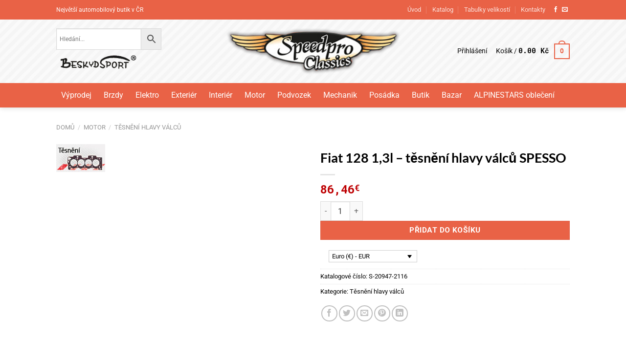

--- FILE ---
content_type: text/html; charset=UTF-8
request_url: https://speedpro-classic.eu/produkt/fiat-128-13l-tesneni-hlavy-valcu-spesso/
body_size: 26411
content:
<!DOCTYPE html>
<!--[if IE 9 ]> <html lang="cs" class="ie9 loading-site no-js bg-fill"> <![endif]-->
<!--[if IE 8 ]> <html lang="cs" class="ie8 loading-site no-js bg-fill"> <![endif]-->
<!--[if (gte IE 9)|!(IE)]><!--><html lang="cs" class="loading-site no-js bg-fill"> <!--<![endif]-->
<head>
	<meta charset="UTF-8" />
	<meta name="viewport" content="width=device-width, initial-scale=1.0, maximum-scale=1.0, user-scalable=no" />

	<link rel="profile" href="https://gmpg.org/xfn/11" />
	<link rel="pingback" href="https://speedpro-classic.eu/xmlrpc.php" />

	<script>(function(html){html.className = html.className.replace(/\bno-js\b/,'js')})(document.documentElement);</script>
<title>Fiat 128 1,3l &#8211; těsnění hlavy válců SPESSO &#8211; RallyBazar &amp; Speedpro shop &#8211; Plzeň vše pro automobilový sport a tuning</title>
<meta name='robots' content='max-image-preview:large' />
<meta name="viewport" content="width=device-width, initial-scale=1" /><link rel='prefetch' href='https://speedpro-classic.eu/wp-content/themes/flatsome/assets/js/flatsome.js?ver=e1ad26bd5672989785e1' />
<link rel='prefetch' href='https://speedpro-classic.eu/wp-content/themes/flatsome/assets/js/chunk.slider.js?ver=3.19.14' />
<link rel='prefetch' href='https://speedpro-classic.eu/wp-content/themes/flatsome/assets/js/chunk.popups.js?ver=3.19.14' />
<link rel='prefetch' href='https://speedpro-classic.eu/wp-content/themes/flatsome/assets/js/chunk.tooltips.js?ver=3.19.14' />
<link rel='prefetch' href='https://speedpro-classic.eu/wp-content/themes/flatsome/assets/js/woocommerce.js?ver=dd6035ce106022a74757' />
<link rel="alternate" type="application/rss+xml" title="RallyBazar &amp; Speedpro shop - Plzeň vše pro automobilový sport a tuning &raquo; RSS zdroj" href="https://speedpro-classic.eu/feed/" />
<link rel="alternate" type="application/rss+xml" title="RallyBazar &amp; Speedpro shop - Plzeň vše pro automobilový sport a tuning &raquo; RSS komentářů" href="https://speedpro-classic.eu/comments/feed/" />
<script type="text/javascript">
/* <![CDATA[ */
window._wpemojiSettings = {"baseUrl":"https:\/\/s.w.org\/images\/core\/emoji\/15.0.3\/72x72\/","ext":".png","svgUrl":"https:\/\/s.w.org\/images\/core\/emoji\/15.0.3\/svg\/","svgExt":".svg","source":{"concatemoji":"https:\/\/speedpro-classic.eu\/wp-includes\/js\/wp-emoji-release.min.js?ver=6.5.7"}};
/*! This file is auto-generated */
!function(i,n){var o,s,e;function c(e){try{var t={supportTests:e,timestamp:(new Date).valueOf()};sessionStorage.setItem(o,JSON.stringify(t))}catch(e){}}function p(e,t,n){e.clearRect(0,0,e.canvas.width,e.canvas.height),e.fillText(t,0,0);var t=new Uint32Array(e.getImageData(0,0,e.canvas.width,e.canvas.height).data),r=(e.clearRect(0,0,e.canvas.width,e.canvas.height),e.fillText(n,0,0),new Uint32Array(e.getImageData(0,0,e.canvas.width,e.canvas.height).data));return t.every(function(e,t){return e===r[t]})}function u(e,t,n){switch(t){case"flag":return n(e,"\ud83c\udff3\ufe0f\u200d\u26a7\ufe0f","\ud83c\udff3\ufe0f\u200b\u26a7\ufe0f")?!1:!n(e,"\ud83c\uddfa\ud83c\uddf3","\ud83c\uddfa\u200b\ud83c\uddf3")&&!n(e,"\ud83c\udff4\udb40\udc67\udb40\udc62\udb40\udc65\udb40\udc6e\udb40\udc67\udb40\udc7f","\ud83c\udff4\u200b\udb40\udc67\u200b\udb40\udc62\u200b\udb40\udc65\u200b\udb40\udc6e\u200b\udb40\udc67\u200b\udb40\udc7f");case"emoji":return!n(e,"\ud83d\udc26\u200d\u2b1b","\ud83d\udc26\u200b\u2b1b")}return!1}function f(e,t,n){var r="undefined"!=typeof WorkerGlobalScope&&self instanceof WorkerGlobalScope?new OffscreenCanvas(300,150):i.createElement("canvas"),a=r.getContext("2d",{willReadFrequently:!0}),o=(a.textBaseline="top",a.font="600 32px Arial",{});return e.forEach(function(e){o[e]=t(a,e,n)}),o}function t(e){var t=i.createElement("script");t.src=e,t.defer=!0,i.head.appendChild(t)}"undefined"!=typeof Promise&&(o="wpEmojiSettingsSupports",s=["flag","emoji"],n.supports={everything:!0,everythingExceptFlag:!0},e=new Promise(function(e){i.addEventListener("DOMContentLoaded",e,{once:!0})}),new Promise(function(t){var n=function(){try{var e=JSON.parse(sessionStorage.getItem(o));if("object"==typeof e&&"number"==typeof e.timestamp&&(new Date).valueOf()<e.timestamp+604800&&"object"==typeof e.supportTests)return e.supportTests}catch(e){}return null}();if(!n){if("undefined"!=typeof Worker&&"undefined"!=typeof OffscreenCanvas&&"undefined"!=typeof URL&&URL.createObjectURL&&"undefined"!=typeof Blob)try{var e="postMessage("+f.toString()+"("+[JSON.stringify(s),u.toString(),p.toString()].join(",")+"));",r=new Blob([e],{type:"text/javascript"}),a=new Worker(URL.createObjectURL(r),{name:"wpTestEmojiSupports"});return void(a.onmessage=function(e){c(n=e.data),a.terminate(),t(n)})}catch(e){}c(n=f(s,u,p))}t(n)}).then(function(e){for(var t in e)n.supports[t]=e[t],n.supports.everything=n.supports.everything&&n.supports[t],"flag"!==t&&(n.supports.everythingExceptFlag=n.supports.everythingExceptFlag&&n.supports[t]);n.supports.everythingExceptFlag=n.supports.everythingExceptFlag&&!n.supports.flag,n.DOMReady=!1,n.readyCallback=function(){n.DOMReady=!0}}).then(function(){return e}).then(function(){var e;n.supports.everything||(n.readyCallback(),(e=n.source||{}).concatemoji?t(e.concatemoji):e.wpemoji&&e.twemoji&&(t(e.twemoji),t(e.wpemoji)))}))}((window,document),window._wpemojiSettings);
/* ]]> */
</script>
<style id='wp-emoji-styles-inline-css' type='text/css'>

	img.wp-smiley, img.emoji {
		display: inline !important;
		border: none !important;
		box-shadow: none !important;
		height: 1em !important;
		width: 1em !important;
		margin: 0 0.07em !important;
		vertical-align: -0.1em !important;
		background: none !important;
		padding: 0 !important;
	}
</style>
<style id='wp-block-library-inline-css' type='text/css'>
:root{--wp-admin-theme-color:#007cba;--wp-admin-theme-color--rgb:0,124,186;--wp-admin-theme-color-darker-10:#006ba1;--wp-admin-theme-color-darker-10--rgb:0,107,161;--wp-admin-theme-color-darker-20:#005a87;--wp-admin-theme-color-darker-20--rgb:0,90,135;--wp-admin-border-width-focus:2px;--wp-block-synced-color:#7a00df;--wp-block-synced-color--rgb:122,0,223;--wp-bound-block-color:#9747ff}@media (min-resolution:192dpi){:root{--wp-admin-border-width-focus:1.5px}}.wp-element-button{cursor:pointer}:root{--wp--preset--font-size--normal:16px;--wp--preset--font-size--huge:42px}:root .has-very-light-gray-background-color{background-color:#eee}:root .has-very-dark-gray-background-color{background-color:#313131}:root .has-very-light-gray-color{color:#eee}:root .has-very-dark-gray-color{color:#313131}:root .has-vivid-green-cyan-to-vivid-cyan-blue-gradient-background{background:linear-gradient(135deg,#00d084,#0693e3)}:root .has-purple-crush-gradient-background{background:linear-gradient(135deg,#34e2e4,#4721fb 50%,#ab1dfe)}:root .has-hazy-dawn-gradient-background{background:linear-gradient(135deg,#faaca8,#dad0ec)}:root .has-subdued-olive-gradient-background{background:linear-gradient(135deg,#fafae1,#67a671)}:root .has-atomic-cream-gradient-background{background:linear-gradient(135deg,#fdd79a,#004a59)}:root .has-nightshade-gradient-background{background:linear-gradient(135deg,#330968,#31cdcf)}:root .has-midnight-gradient-background{background:linear-gradient(135deg,#020381,#2874fc)}.has-regular-font-size{font-size:1em}.has-larger-font-size{font-size:2.625em}.has-normal-font-size{font-size:var(--wp--preset--font-size--normal)}.has-huge-font-size{font-size:var(--wp--preset--font-size--huge)}.has-text-align-center{text-align:center}.has-text-align-left{text-align:left}.has-text-align-right{text-align:right}#end-resizable-editor-section{display:none}.aligncenter{clear:both}.items-justified-left{justify-content:flex-start}.items-justified-center{justify-content:center}.items-justified-right{justify-content:flex-end}.items-justified-space-between{justify-content:space-between}.screen-reader-text{border:0;clip:rect(1px,1px,1px,1px);-webkit-clip-path:inset(50%);clip-path:inset(50%);height:1px;margin:-1px;overflow:hidden;padding:0;position:absolute;width:1px;word-wrap:normal!important}.screen-reader-text:focus{background-color:#ddd;clip:auto!important;-webkit-clip-path:none;clip-path:none;color:#444;display:block;font-size:1em;height:auto;left:5px;line-height:normal;padding:15px 23px 14px;text-decoration:none;top:5px;width:auto;z-index:100000}html :where(.has-border-color){border-style:solid}html :where([style*=border-top-color]){border-top-style:solid}html :where([style*=border-right-color]){border-right-style:solid}html :where([style*=border-bottom-color]){border-bottom-style:solid}html :where([style*=border-left-color]){border-left-style:solid}html :where([style*=border-width]){border-style:solid}html :where([style*=border-top-width]){border-top-style:solid}html :where([style*=border-right-width]){border-right-style:solid}html :where([style*=border-bottom-width]){border-bottom-style:solid}html :where([style*=border-left-width]){border-left-style:solid}html :where(img[class*=wp-image-]){height:auto;max-width:100%}:where(figure){margin:0 0 1em}html :where(.is-position-sticky){--wp-admin--admin-bar--position-offset:var(--wp-admin--admin-bar--height,0px)}@media screen and (max-width:600px){html :where(.is-position-sticky){--wp-admin--admin-bar--position-offset:0px}}
</style>
<link rel='stylesheet' id='contact-form-7-css' href='https://speedpro-classic.eu/wp-content/plugins/contact-form-7/includes/css/styles.css?ver=5.9.8' type='text/css' media='all' />
<link rel='stylesheet' id='wxp_front_style-css' href='https://speedpro-classic.eu/wp-content/plugins/wc-partial-shipment/assets/css/front.css?ver=6.5.7' type='text/css' media='all' />
<link rel='stylesheet' id='photoswipe-css' href='https://speedpro-classic.eu/wp-content/plugins/woocommerce/assets/css/photoswipe/photoswipe.min.css?ver=9.4.4' type='text/css' media='all' />
<link rel='stylesheet' id='photoswipe-default-skin-css' href='https://speedpro-classic.eu/wp-content/plugins/woocommerce/assets/css/photoswipe/default-skin/default-skin.min.css?ver=9.4.4' type='text/css' media='all' />
<style id='woocommerce-inline-inline-css' type='text/css'>
.woocommerce form .form-row .required { visibility: visible; }
</style>
<link rel='stylesheet' id='aws-style-css' href='https://speedpro-classic.eu/wp-content/plugins/advanced-woo-search/assets/css/common.min.css?ver=3.51' type='text/css' media='all' />
<link rel='stylesheet' id='megamenu-css' href='https://speedpro-classic.eu/wp-content/uploads/maxmegamenu/style.css?ver=1d9c20' type='text/css' media='all' />
<link rel='stylesheet' id='dashicons-css' href='https://speedpro-classic.eu/wp-includes/css/dashicons.min.css?ver=6.5.7' type='text/css' media='all' />
<style id='dashicons-inline-css' type='text/css'>
[data-font="Dashicons"]:before {font-family: 'Dashicons' !important;content: attr(data-icon) !important;speak: none !important;font-weight: normal !important;font-variant: normal !important;text-transform: none !important;line-height: 1 !important;font-style: normal !important;-webkit-font-smoothing: antialiased !important;-moz-osx-font-smoothing: grayscale !important;}
</style>
<link rel='stylesheet' id='yith_wcbm_badge_style-css' href='https://speedpro-classic.eu/wp-content/plugins/yith-woocommerce-badges-management/assets/css/frontend.css?ver=3.13.0' type='text/css' media='all' />
<style id='yith_wcbm_badge_style-inline-css' type='text/css'>
.yith-wcbm-badge.yith-wcbm-badge-text.yith-wcbm-badge-39868 {
				top: 0; left: 0; 
				
				-ms-transform: ; 
				-webkit-transform: ; 
				transform: ;
				padding: 0px 0px 0px 0px;
				background-color:#ff2323; border-radius: 0px 0px 0px 0px; width:110px; height:35px;
			}.yith-wcbm-badge.yith-wcbm-badge-text.yith-wcbm-badge-39869 {
				top: 0; left: 0; 
				
				-ms-transform: ; 
				-webkit-transform: ; 
				transform: ;
				padding: 0px 0px 0px 0px;
				background-color:#2470FF; border-radius: 0px 0px 0px 0px; width:110px; height:35px;
			}.yith-wcbm-badge.yith-wcbm-badge-text.yith-wcbm-badge-39870 {
				top: 0; left: 0; 
				
				-ms-transform: ; 
				-webkit-transform: ; 
				transform: ;
				padding: 0px 0px 0px 0px;
				background-color:#000000; border-radius: 0px 0px 0px 0px; width:110px; height:35px;
			}
</style>
<link rel='stylesheet' id='yith-gfont-open-sans-css' href='https://speedpro-classic.eu/wp-content/plugins/yith-woocommerce-badges-management/assets/fonts/open-sans/style.css?ver=3.13.0' type='text/css' media='all' />
<link rel='stylesheet' id='wcml-dropdown-0-css' href='//speedpro-classic.eu/wp-content/plugins/woocommerce-multilingual/templates/currency-switchers/legacy-dropdown/style.css?ver=5.5.3.1' type='text/css' media='all' />
<link rel='stylesheet' id='flatsome-main-css' href='https://speedpro-classic.eu/wp-content/themes/flatsome/assets/css/flatsome.css?ver=3.19.14' type='text/css' media='all' />
<style id='flatsome-main-inline-css' type='text/css'>
@font-face {
				font-family: "fl-icons";
				font-display: block;
				src: url(https://speedpro-classic.eu/wp-content/themes/flatsome/assets/css/icons/fl-icons.eot?v=3.19.14);
				src:
					url(https://speedpro-classic.eu/wp-content/themes/flatsome/assets/css/icons/fl-icons.eot#iefix?v=3.19.14) format("embedded-opentype"),
					url(https://speedpro-classic.eu/wp-content/themes/flatsome/assets/css/icons/fl-icons.woff2?v=3.19.14) format("woff2"),
					url(https://speedpro-classic.eu/wp-content/themes/flatsome/assets/css/icons/fl-icons.ttf?v=3.19.14) format("truetype"),
					url(https://speedpro-classic.eu/wp-content/themes/flatsome/assets/css/icons/fl-icons.woff?v=3.19.14) format("woff"),
					url(https://speedpro-classic.eu/wp-content/themes/flatsome/assets/css/icons/fl-icons.svg?v=3.19.14#fl-icons) format("svg");
			}
</style>
<link rel='stylesheet' id='flatsome-shop-css' href='https://speedpro-classic.eu/wp-content/themes/flatsome/assets/css/flatsome-shop.css?ver=3.19.14' type='text/css' media='all' />
<link rel='stylesheet' id='flatsome-style-css' href='https://speedpro-classic.eu/wp-content/themes/flatsome-child/style.css?ver=3.0' type='text/css' media='all' />
<script type="text/javascript">
            window._nslDOMReady = (function () {
                const executedCallbacks = new Set();
            
                return function (callback) {
                    /**
                    * Third parties might dispatch DOMContentLoaded events, so we need to ensure that we only run our callback once!
                    */
                    if (executedCallbacks.has(callback)) return;
            
                    const wrappedCallback = function () {
                        if (executedCallbacks.has(callback)) return;
                        executedCallbacks.add(callback);
                        callback();
                    };
            
                    if (document.readyState === "complete" || document.readyState === "interactive") {
                        wrappedCallback();
                    } else {
                        document.addEventListener("DOMContentLoaded", wrappedCallback);
                    }
                };
            })();
        </script><script type="text/javascript" src="https://speedpro-classic.eu/wp-includes/js/jquery/jquery.min.js?ver=3.7.1" id="jquery-core-js"></script>
<script type="text/javascript" src="https://speedpro-classic.eu/wp-includes/js/jquery/jquery-migrate.min.js?ver=3.4.1" id="jquery-migrate-js"></script>
<script type="text/javascript" src="https://speedpro-classic.eu/wp-content/plugins/woocommerce/assets/js/jquery-blockui/jquery.blockUI.min.js?ver=2.7.0-wc.9.4.4" id="jquery-blockui-js" data-wp-strategy="defer"></script>
<script type="text/javascript" id="wc-add-to-cart-js-extra">
/* <![CDATA[ */
var wc_add_to_cart_params = {"ajax_url":"\/wp-admin\/admin-ajax.php","wc_ajax_url":"\/?wc-ajax=%%endpoint%%","i18n_view_cart":"Zobrazit ko\u0161\u00edk","cart_url":"https:\/\/speedpro-classic.eu\/cart\/","is_cart":"","cart_redirect_after_add":"no"};
/* ]]> */
</script>
<script type="text/javascript" src="https://speedpro-classic.eu/wp-content/plugins/woocommerce/assets/js/frontend/add-to-cart.min.js?ver=9.4.4" id="wc-add-to-cart-js" defer="defer" data-wp-strategy="defer"></script>
<script type="text/javascript" src="https://speedpro-classic.eu/wp-content/plugins/woocommerce/assets/js/flexslider/jquery.flexslider.min.js?ver=2.7.2-wc.9.4.4" id="flexslider-js" defer="defer" data-wp-strategy="defer"></script>
<script type="text/javascript" src="https://speedpro-classic.eu/wp-content/plugins/woocommerce/assets/js/photoswipe/photoswipe.min.js?ver=4.1.1-wc.9.4.4" id="photoswipe-js" defer="defer" data-wp-strategy="defer"></script>
<script type="text/javascript" src="https://speedpro-classic.eu/wp-content/plugins/woocommerce/assets/js/photoswipe/photoswipe-ui-default.min.js?ver=4.1.1-wc.9.4.4" id="photoswipe-ui-default-js" defer="defer" data-wp-strategy="defer"></script>
<script type="text/javascript" id="wc-single-product-js-extra">
/* <![CDATA[ */
var wc_single_product_params = {"i18n_required_rating_text":"Zvolte pros\u00edm hodnocen\u00ed","review_rating_required":"yes","flexslider":{"rtl":false,"animation":"slide","smoothHeight":true,"directionNav":false,"controlNav":"thumbnails","slideshow":false,"animationSpeed":500,"animationLoop":false,"allowOneSlide":false},"zoom_enabled":"","zoom_options":[],"photoswipe_enabled":"1","photoswipe_options":{"shareEl":false,"closeOnScroll":false,"history":false,"hideAnimationDuration":0,"showAnimationDuration":0},"flexslider_enabled":"1"};
/* ]]> */
</script>
<script type="text/javascript" src="https://speedpro-classic.eu/wp-content/plugins/woocommerce/assets/js/frontend/single-product.min.js?ver=9.4.4" id="wc-single-product-js" defer="defer" data-wp-strategy="defer"></script>
<script type="text/javascript" src="https://speedpro-classic.eu/wp-content/plugins/woocommerce/assets/js/js-cookie/js.cookie.min.js?ver=2.1.4-wc.9.4.4" id="js-cookie-js" data-wp-strategy="defer"></script>
<link rel="https://api.w.org/" href="https://speedpro-classic.eu/wp-json/" /><link rel="alternate" type="application/json" href="https://speedpro-classic.eu/wp-json/wp/v2/product/58662" /><link rel="EditURI" type="application/rsd+xml" title="RSD" href="https://speedpro-classic.eu/xmlrpc.php?rsd" />
<meta name="generator" content="WordPress 6.5.7" />
<meta name="generator" content="WooCommerce 9.4.4" />
<link rel="canonical" href="https://speedpro-classic.eu/produkt/fiat-128-13l-tesneni-hlavy-valcu-spesso/" />
<link rel='shortlink' href='https://speedpro-classic.eu/?p=58662' />
<link rel="alternate" type="application/json+oembed" href="https://speedpro-classic.eu/wp-json/oembed/1.0/embed?url=https%3A%2F%2Fspeedpro-classic.eu%2Fprodukt%2Ffiat-128-13l-tesneni-hlavy-valcu-spesso%2F" />
<link rel="alternate" type="text/xml+oembed" href="https://speedpro-classic.eu/wp-json/oembed/1.0/embed?url=https%3A%2F%2Fspeedpro-classic.eu%2Fprodukt%2Ffiat-128-13l-tesneni-hlavy-valcu-spesso%2F&#038;format=xml" />
<link href="https://fonts.googleapis.com/css?family=Roboto+Mono:400,700|Roboto:100,300,400,700,900" rel="stylesheet">
<link href="https://fonts.googleapis.com/css?family=Charm:700|Montserrat:400,500&display=swap&subset=latin-ext" rel="stylesheet">
	<noscript><style>.woocommerce-product-gallery{ opacity: 1 !important; }</style></noscript>
	<noscript><style>.lazyload[data-src]{display:none !important;}</style></noscript><style>.lazyload{background-image:none !important;}.lazyload:before{background-image:none !important;}</style><style id='wp-fonts-local' type='text/css'>
@font-face{font-family:Inter;font-style:normal;font-weight:300 900;font-display:fallback;src:url('https://speedpro-classic.eu/wp-content/plugins/woocommerce/assets/fonts/Inter-VariableFont_slnt,wght.woff2') format('woff2');font-stretch:normal;}
@font-face{font-family:Cardo;font-style:normal;font-weight:400;font-display:fallback;src:url('https://speedpro-classic.eu/wp-content/plugins/woocommerce/assets/fonts/cardo_normal_400.woff2') format('woff2');}
</style>
<style id="custom-css" type="text/css">:root {--primary-color: #000000;--fs-color-primary: #000000;--fs-color-secondary: #be0002;--fs-color-success: #7a9c59;--fs-color-alert: #b20000;--fs-experimental-link-color: #000000;--fs-experimental-link-color-hover: #111;}.tooltipster-base {--tooltip-color: #fff;--tooltip-bg-color: #000;}.off-canvas-right .mfp-content, .off-canvas-left .mfp-content {--drawer-width: 300px;}.off-canvas .mfp-content.off-canvas-cart {--drawer-width: 360px;}html{background-color:#ffffff!important;}.header-main{height: 130px}#logo img{max-height: 130px}#logo{width:357px;}.stuck #logo img{padding:5px 0;}.header-bottom{min-height: 30px}.header-top{min-height: 40px}.transparent .header-main{height: 30px}.transparent #logo img{max-height: 30px}.has-transparent + .page-title:first-of-type,.has-transparent + #main > .page-title,.has-transparent + #main > div > .page-title,.has-transparent + #main .page-header-wrapper:first-of-type .page-title{padding-top: 110px;}.header.show-on-scroll,.stuck .header-main{height:80px!important}.stuck #logo img{max-height: 80px!important}.search-form{ width: 68%;}.header-bg-image {background-image: url('https://speedpro-classic.eu/wp-content/uploads/2019/05/Layer_774.jpg');}.header-bg-image {background-repeat: no-repeat;}.header-bottom {background-color: #e96246}.header-main .nav > li > a{line-height: 20px }.stuck .header-main .nav > li > a{line-height: 50px }.header-bottom-nav > li > a{line-height: 50px }@media (max-width: 549px) {.header-main{height: 70px}#logo img{max-height: 70px}}.main-menu-overlay{background-color: #0a0a0a}.nav-dropdown{font-size:100%}.header-top{background-color:#e96246!important;}body{color: #000000}h1,h2,h3,h4,h5,h6,.heading-font{color: #000000;}body{font-family: Roboto, sans-serif;}body {font-weight: 400;font-style: normal;}.nav > li > a {font-family: Roboto, sans-serif;}.mobile-sidebar-levels-2 .nav > li > ul > li > a {font-family: Roboto, sans-serif;}.nav > li > a,.mobile-sidebar-levels-2 .nav > li > ul > li > a {font-weight: 100;font-style: normal;}h1,h2,h3,h4,h5,h6,.heading-font, .off-canvas-center .nav-sidebar.nav-vertical > li > a{font-family: Lato, sans-serif;}h1,h2,h3,h4,h5,h6,.heading-font,.banner h1,.banner h2 {font-weight: 700;font-style: normal;}.alt-font{font-family: "Dancing Script", sans-serif;}.header:not(.transparent) .header-nav-main.nav > li > a {color: #0a0a0a;}.header:not(.transparent) .header-bottom-nav.nav > li > a{color: #ffffff;}.current .breadcrumb-step, [data-icon-label]:after, .button#place_order,.button.checkout,.checkout-button,.single_add_to_cart_button.button, .sticky-add-to-cart-select-options-button{background-color: #4c4c4c!important }.has-equal-box-heights .box-image {padding-top: 100%;}.shop-page-title.featured-title .title-bg{ background-image: url(https://speedpro-classic.eu/wp-content/uploads/2018/07/tesneni.jpg)!important;}@media screen and (min-width: 550px){.products .box-vertical .box-image{min-width: 247px!important;width: 247px!important;}}.footer-1{background-image: url('https://speedpro-classic.eu/wp-content/uploads/2019/05/Rectangle_630.jpg');}.footer-1{background-color: rgba(0,0,0,0)}.footer-2{background-color: #000000}.page-title-small + main .product-container > .row{padding-top:0;}button[name='update_cart'] { display: none; }.nav-vertical-fly-out > li + li {border-top-width: 1px; border-top-style: solid;}/* Custom CSS */.box-image{hegiht: 250px;widht: 250px;}.label-new.menu-item > a:after{content:"Nové";}.label-hot.menu-item > a:after{content:"Top";}.label-sale.menu-item > a:after{content:"Sleva";}.label-popular.menu-item > a:after{content:"Oblíbené";}</style>		<style type="text/css" id="wp-custom-css">
			.hp-sec1 .flickity-slider .col-inner{
	background-color: #ffffff;
}

.hp-sec1 .flickity-slider .col-inner .box-text{
	text-align: center;
	padding: 0;
}

.hp-sec1 .flickity-prev-next-button{
	display: block!important;
}

.hp-sec1 .add-to-cart-button .is-outline{
	width: 80%;
	margin: 20px 0 auto;
	background-color: #000000;
	border-color: #000000;
	color: #ffffff;
	height: 40px;
	padding: 5px;
}

.hp-sec1 .product-small .box{
	border: 1px solid #666666;
}

.hp-sec1 .product-small .box{
box-shadow: 0px 2px 18px 0px rgba(0,0,0,0.3)!important;
-webkit-box-shadow: 0px 2px 18px 0px rgba(0,0,0,0.3)!important;
	-moz-box-shadow: 0px 2px 18px 0px rgba(0,0,0,0.3)!important;
	background-color: #ffffff;
	padding: 10px;
}

.hp-sec1 .product-small .box{
	box-shadow: 0px 2px 18px 0px rgba(0,0,0,0.3)!important;
-webkit-box-shadow: 0px 2px 18px 0px rgba(0,0,0,0.3)!important;
	-moz-box-shadow: 0px 2px 18px 0px rgba(0,0,0,0.3)!important;
}

.hp-sec1 .box{
	 width: 100%;
    position: relative;
    margin: 0 auto;
}

.hp-sec1 .product-small.box{
	padding: 0;
}

.hp-sec1 .product-small .add-to-cart-button a{
	line-height: 2.19em!important;
}

.hp-sec1 .product-small.box{
	border: none;
}

.home .box-text p{
	font-weight: bolder;
}

/* products style */
.box-text p{
	min-height: 80px;
}
/* products style end */

span.amount{
	color: #be0002;
	font-family: 'Roboto Mono', monospace;
}

.footer .widget-title{
  color: #e96246
}

.stuck .aws-search-form{
	max-height: 30px;
	padding-top: 5px;
}		</style>
		<style id="kirki-inline-styles">/* latin-ext */
@font-face {
  font-family: 'Lato';
  font-style: normal;
  font-weight: 700;
  font-display: swap;
  src: url(https://speedpro-classic.eu/wp-content/fonts/lato/S6u9w4BMUTPHh6UVSwaPGR_p.woff2) format('woff2');
  unicode-range: U+0100-02BA, U+02BD-02C5, U+02C7-02CC, U+02CE-02D7, U+02DD-02FF, U+0304, U+0308, U+0329, U+1D00-1DBF, U+1E00-1E9F, U+1EF2-1EFF, U+2020, U+20A0-20AB, U+20AD-20C0, U+2113, U+2C60-2C7F, U+A720-A7FF;
}
/* latin */
@font-face {
  font-family: 'Lato';
  font-style: normal;
  font-weight: 700;
  font-display: swap;
  src: url(https://speedpro-classic.eu/wp-content/fonts/lato/S6u9w4BMUTPHh6UVSwiPGQ.woff2) format('woff2');
  unicode-range: U+0000-00FF, U+0131, U+0152-0153, U+02BB-02BC, U+02C6, U+02DA, U+02DC, U+0304, U+0308, U+0329, U+2000-206F, U+20AC, U+2122, U+2191, U+2193, U+2212, U+2215, U+FEFF, U+FFFD;
}/* cyrillic-ext */
@font-face {
  font-family: 'Roboto';
  font-style: normal;
  font-weight: 100;
  font-stretch: 100%;
  font-display: swap;
  src: url(https://speedpro-classic.eu/wp-content/fonts/roboto/KFO7CnqEu92Fr1ME7kSn66aGLdTylUAMa3GUBGEe.woff2) format('woff2');
  unicode-range: U+0460-052F, U+1C80-1C8A, U+20B4, U+2DE0-2DFF, U+A640-A69F, U+FE2E-FE2F;
}
/* cyrillic */
@font-face {
  font-family: 'Roboto';
  font-style: normal;
  font-weight: 100;
  font-stretch: 100%;
  font-display: swap;
  src: url(https://speedpro-classic.eu/wp-content/fonts/roboto/KFO7CnqEu92Fr1ME7kSn66aGLdTylUAMa3iUBGEe.woff2) format('woff2');
  unicode-range: U+0301, U+0400-045F, U+0490-0491, U+04B0-04B1, U+2116;
}
/* greek-ext */
@font-face {
  font-family: 'Roboto';
  font-style: normal;
  font-weight: 100;
  font-stretch: 100%;
  font-display: swap;
  src: url(https://speedpro-classic.eu/wp-content/fonts/roboto/KFO7CnqEu92Fr1ME7kSn66aGLdTylUAMa3CUBGEe.woff2) format('woff2');
  unicode-range: U+1F00-1FFF;
}
/* greek */
@font-face {
  font-family: 'Roboto';
  font-style: normal;
  font-weight: 100;
  font-stretch: 100%;
  font-display: swap;
  src: url(https://speedpro-classic.eu/wp-content/fonts/roboto/KFO7CnqEu92Fr1ME7kSn66aGLdTylUAMa3-UBGEe.woff2) format('woff2');
  unicode-range: U+0370-0377, U+037A-037F, U+0384-038A, U+038C, U+038E-03A1, U+03A3-03FF;
}
/* math */
@font-face {
  font-family: 'Roboto';
  font-style: normal;
  font-weight: 100;
  font-stretch: 100%;
  font-display: swap;
  src: url(https://speedpro-classic.eu/wp-content/fonts/roboto/KFO7CnqEu92Fr1ME7kSn66aGLdTylUAMawCUBGEe.woff2) format('woff2');
  unicode-range: U+0302-0303, U+0305, U+0307-0308, U+0310, U+0312, U+0315, U+031A, U+0326-0327, U+032C, U+032F-0330, U+0332-0333, U+0338, U+033A, U+0346, U+034D, U+0391-03A1, U+03A3-03A9, U+03B1-03C9, U+03D1, U+03D5-03D6, U+03F0-03F1, U+03F4-03F5, U+2016-2017, U+2034-2038, U+203C, U+2040, U+2043, U+2047, U+2050, U+2057, U+205F, U+2070-2071, U+2074-208E, U+2090-209C, U+20D0-20DC, U+20E1, U+20E5-20EF, U+2100-2112, U+2114-2115, U+2117-2121, U+2123-214F, U+2190, U+2192, U+2194-21AE, U+21B0-21E5, U+21F1-21F2, U+21F4-2211, U+2213-2214, U+2216-22FF, U+2308-230B, U+2310, U+2319, U+231C-2321, U+2336-237A, U+237C, U+2395, U+239B-23B7, U+23D0, U+23DC-23E1, U+2474-2475, U+25AF, U+25B3, U+25B7, U+25BD, U+25C1, U+25CA, U+25CC, U+25FB, U+266D-266F, U+27C0-27FF, U+2900-2AFF, U+2B0E-2B11, U+2B30-2B4C, U+2BFE, U+3030, U+FF5B, U+FF5D, U+1D400-1D7FF, U+1EE00-1EEFF;
}
/* symbols */
@font-face {
  font-family: 'Roboto';
  font-style: normal;
  font-weight: 100;
  font-stretch: 100%;
  font-display: swap;
  src: url(https://speedpro-classic.eu/wp-content/fonts/roboto/KFO7CnqEu92Fr1ME7kSn66aGLdTylUAMaxKUBGEe.woff2) format('woff2');
  unicode-range: U+0001-000C, U+000E-001F, U+007F-009F, U+20DD-20E0, U+20E2-20E4, U+2150-218F, U+2190, U+2192, U+2194-2199, U+21AF, U+21E6-21F0, U+21F3, U+2218-2219, U+2299, U+22C4-22C6, U+2300-243F, U+2440-244A, U+2460-24FF, U+25A0-27BF, U+2800-28FF, U+2921-2922, U+2981, U+29BF, U+29EB, U+2B00-2BFF, U+4DC0-4DFF, U+FFF9-FFFB, U+10140-1018E, U+10190-1019C, U+101A0, U+101D0-101FD, U+102E0-102FB, U+10E60-10E7E, U+1D2C0-1D2D3, U+1D2E0-1D37F, U+1F000-1F0FF, U+1F100-1F1AD, U+1F1E6-1F1FF, U+1F30D-1F30F, U+1F315, U+1F31C, U+1F31E, U+1F320-1F32C, U+1F336, U+1F378, U+1F37D, U+1F382, U+1F393-1F39F, U+1F3A7-1F3A8, U+1F3AC-1F3AF, U+1F3C2, U+1F3C4-1F3C6, U+1F3CA-1F3CE, U+1F3D4-1F3E0, U+1F3ED, U+1F3F1-1F3F3, U+1F3F5-1F3F7, U+1F408, U+1F415, U+1F41F, U+1F426, U+1F43F, U+1F441-1F442, U+1F444, U+1F446-1F449, U+1F44C-1F44E, U+1F453, U+1F46A, U+1F47D, U+1F4A3, U+1F4B0, U+1F4B3, U+1F4B9, U+1F4BB, U+1F4BF, U+1F4C8-1F4CB, U+1F4D6, U+1F4DA, U+1F4DF, U+1F4E3-1F4E6, U+1F4EA-1F4ED, U+1F4F7, U+1F4F9-1F4FB, U+1F4FD-1F4FE, U+1F503, U+1F507-1F50B, U+1F50D, U+1F512-1F513, U+1F53E-1F54A, U+1F54F-1F5FA, U+1F610, U+1F650-1F67F, U+1F687, U+1F68D, U+1F691, U+1F694, U+1F698, U+1F6AD, U+1F6B2, U+1F6B9-1F6BA, U+1F6BC, U+1F6C6-1F6CF, U+1F6D3-1F6D7, U+1F6E0-1F6EA, U+1F6F0-1F6F3, U+1F6F7-1F6FC, U+1F700-1F7FF, U+1F800-1F80B, U+1F810-1F847, U+1F850-1F859, U+1F860-1F887, U+1F890-1F8AD, U+1F8B0-1F8BB, U+1F8C0-1F8C1, U+1F900-1F90B, U+1F93B, U+1F946, U+1F984, U+1F996, U+1F9E9, U+1FA00-1FA6F, U+1FA70-1FA7C, U+1FA80-1FA89, U+1FA8F-1FAC6, U+1FACE-1FADC, U+1FADF-1FAE9, U+1FAF0-1FAF8, U+1FB00-1FBFF;
}
/* vietnamese */
@font-face {
  font-family: 'Roboto';
  font-style: normal;
  font-weight: 100;
  font-stretch: 100%;
  font-display: swap;
  src: url(https://speedpro-classic.eu/wp-content/fonts/roboto/KFO7CnqEu92Fr1ME7kSn66aGLdTylUAMa3OUBGEe.woff2) format('woff2');
  unicode-range: U+0102-0103, U+0110-0111, U+0128-0129, U+0168-0169, U+01A0-01A1, U+01AF-01B0, U+0300-0301, U+0303-0304, U+0308-0309, U+0323, U+0329, U+1EA0-1EF9, U+20AB;
}
/* latin-ext */
@font-face {
  font-family: 'Roboto';
  font-style: normal;
  font-weight: 100;
  font-stretch: 100%;
  font-display: swap;
  src: url(https://speedpro-classic.eu/wp-content/fonts/roboto/KFO7CnqEu92Fr1ME7kSn66aGLdTylUAMa3KUBGEe.woff2) format('woff2');
  unicode-range: U+0100-02BA, U+02BD-02C5, U+02C7-02CC, U+02CE-02D7, U+02DD-02FF, U+0304, U+0308, U+0329, U+1D00-1DBF, U+1E00-1E9F, U+1EF2-1EFF, U+2020, U+20A0-20AB, U+20AD-20C0, U+2113, U+2C60-2C7F, U+A720-A7FF;
}
/* latin */
@font-face {
  font-family: 'Roboto';
  font-style: normal;
  font-weight: 100;
  font-stretch: 100%;
  font-display: swap;
  src: url(https://speedpro-classic.eu/wp-content/fonts/roboto/KFO7CnqEu92Fr1ME7kSn66aGLdTylUAMa3yUBA.woff2) format('woff2');
  unicode-range: U+0000-00FF, U+0131, U+0152-0153, U+02BB-02BC, U+02C6, U+02DA, U+02DC, U+0304, U+0308, U+0329, U+2000-206F, U+20AC, U+2122, U+2191, U+2193, U+2212, U+2215, U+FEFF, U+FFFD;
}
/* cyrillic-ext */
@font-face {
  font-family: 'Roboto';
  font-style: normal;
  font-weight: 400;
  font-stretch: 100%;
  font-display: swap;
  src: url(https://speedpro-classic.eu/wp-content/fonts/roboto/KFO7CnqEu92Fr1ME7kSn66aGLdTylUAMa3GUBGEe.woff2) format('woff2');
  unicode-range: U+0460-052F, U+1C80-1C8A, U+20B4, U+2DE0-2DFF, U+A640-A69F, U+FE2E-FE2F;
}
/* cyrillic */
@font-face {
  font-family: 'Roboto';
  font-style: normal;
  font-weight: 400;
  font-stretch: 100%;
  font-display: swap;
  src: url(https://speedpro-classic.eu/wp-content/fonts/roboto/KFO7CnqEu92Fr1ME7kSn66aGLdTylUAMa3iUBGEe.woff2) format('woff2');
  unicode-range: U+0301, U+0400-045F, U+0490-0491, U+04B0-04B1, U+2116;
}
/* greek-ext */
@font-face {
  font-family: 'Roboto';
  font-style: normal;
  font-weight: 400;
  font-stretch: 100%;
  font-display: swap;
  src: url(https://speedpro-classic.eu/wp-content/fonts/roboto/KFO7CnqEu92Fr1ME7kSn66aGLdTylUAMa3CUBGEe.woff2) format('woff2');
  unicode-range: U+1F00-1FFF;
}
/* greek */
@font-face {
  font-family: 'Roboto';
  font-style: normal;
  font-weight: 400;
  font-stretch: 100%;
  font-display: swap;
  src: url(https://speedpro-classic.eu/wp-content/fonts/roboto/KFO7CnqEu92Fr1ME7kSn66aGLdTylUAMa3-UBGEe.woff2) format('woff2');
  unicode-range: U+0370-0377, U+037A-037F, U+0384-038A, U+038C, U+038E-03A1, U+03A3-03FF;
}
/* math */
@font-face {
  font-family: 'Roboto';
  font-style: normal;
  font-weight: 400;
  font-stretch: 100%;
  font-display: swap;
  src: url(https://speedpro-classic.eu/wp-content/fonts/roboto/KFO7CnqEu92Fr1ME7kSn66aGLdTylUAMawCUBGEe.woff2) format('woff2');
  unicode-range: U+0302-0303, U+0305, U+0307-0308, U+0310, U+0312, U+0315, U+031A, U+0326-0327, U+032C, U+032F-0330, U+0332-0333, U+0338, U+033A, U+0346, U+034D, U+0391-03A1, U+03A3-03A9, U+03B1-03C9, U+03D1, U+03D5-03D6, U+03F0-03F1, U+03F4-03F5, U+2016-2017, U+2034-2038, U+203C, U+2040, U+2043, U+2047, U+2050, U+2057, U+205F, U+2070-2071, U+2074-208E, U+2090-209C, U+20D0-20DC, U+20E1, U+20E5-20EF, U+2100-2112, U+2114-2115, U+2117-2121, U+2123-214F, U+2190, U+2192, U+2194-21AE, U+21B0-21E5, U+21F1-21F2, U+21F4-2211, U+2213-2214, U+2216-22FF, U+2308-230B, U+2310, U+2319, U+231C-2321, U+2336-237A, U+237C, U+2395, U+239B-23B7, U+23D0, U+23DC-23E1, U+2474-2475, U+25AF, U+25B3, U+25B7, U+25BD, U+25C1, U+25CA, U+25CC, U+25FB, U+266D-266F, U+27C0-27FF, U+2900-2AFF, U+2B0E-2B11, U+2B30-2B4C, U+2BFE, U+3030, U+FF5B, U+FF5D, U+1D400-1D7FF, U+1EE00-1EEFF;
}
/* symbols */
@font-face {
  font-family: 'Roboto';
  font-style: normal;
  font-weight: 400;
  font-stretch: 100%;
  font-display: swap;
  src: url(https://speedpro-classic.eu/wp-content/fonts/roboto/KFO7CnqEu92Fr1ME7kSn66aGLdTylUAMaxKUBGEe.woff2) format('woff2');
  unicode-range: U+0001-000C, U+000E-001F, U+007F-009F, U+20DD-20E0, U+20E2-20E4, U+2150-218F, U+2190, U+2192, U+2194-2199, U+21AF, U+21E6-21F0, U+21F3, U+2218-2219, U+2299, U+22C4-22C6, U+2300-243F, U+2440-244A, U+2460-24FF, U+25A0-27BF, U+2800-28FF, U+2921-2922, U+2981, U+29BF, U+29EB, U+2B00-2BFF, U+4DC0-4DFF, U+FFF9-FFFB, U+10140-1018E, U+10190-1019C, U+101A0, U+101D0-101FD, U+102E0-102FB, U+10E60-10E7E, U+1D2C0-1D2D3, U+1D2E0-1D37F, U+1F000-1F0FF, U+1F100-1F1AD, U+1F1E6-1F1FF, U+1F30D-1F30F, U+1F315, U+1F31C, U+1F31E, U+1F320-1F32C, U+1F336, U+1F378, U+1F37D, U+1F382, U+1F393-1F39F, U+1F3A7-1F3A8, U+1F3AC-1F3AF, U+1F3C2, U+1F3C4-1F3C6, U+1F3CA-1F3CE, U+1F3D4-1F3E0, U+1F3ED, U+1F3F1-1F3F3, U+1F3F5-1F3F7, U+1F408, U+1F415, U+1F41F, U+1F426, U+1F43F, U+1F441-1F442, U+1F444, U+1F446-1F449, U+1F44C-1F44E, U+1F453, U+1F46A, U+1F47D, U+1F4A3, U+1F4B0, U+1F4B3, U+1F4B9, U+1F4BB, U+1F4BF, U+1F4C8-1F4CB, U+1F4D6, U+1F4DA, U+1F4DF, U+1F4E3-1F4E6, U+1F4EA-1F4ED, U+1F4F7, U+1F4F9-1F4FB, U+1F4FD-1F4FE, U+1F503, U+1F507-1F50B, U+1F50D, U+1F512-1F513, U+1F53E-1F54A, U+1F54F-1F5FA, U+1F610, U+1F650-1F67F, U+1F687, U+1F68D, U+1F691, U+1F694, U+1F698, U+1F6AD, U+1F6B2, U+1F6B9-1F6BA, U+1F6BC, U+1F6C6-1F6CF, U+1F6D3-1F6D7, U+1F6E0-1F6EA, U+1F6F0-1F6F3, U+1F6F7-1F6FC, U+1F700-1F7FF, U+1F800-1F80B, U+1F810-1F847, U+1F850-1F859, U+1F860-1F887, U+1F890-1F8AD, U+1F8B0-1F8BB, U+1F8C0-1F8C1, U+1F900-1F90B, U+1F93B, U+1F946, U+1F984, U+1F996, U+1F9E9, U+1FA00-1FA6F, U+1FA70-1FA7C, U+1FA80-1FA89, U+1FA8F-1FAC6, U+1FACE-1FADC, U+1FADF-1FAE9, U+1FAF0-1FAF8, U+1FB00-1FBFF;
}
/* vietnamese */
@font-face {
  font-family: 'Roboto';
  font-style: normal;
  font-weight: 400;
  font-stretch: 100%;
  font-display: swap;
  src: url(https://speedpro-classic.eu/wp-content/fonts/roboto/KFO7CnqEu92Fr1ME7kSn66aGLdTylUAMa3OUBGEe.woff2) format('woff2');
  unicode-range: U+0102-0103, U+0110-0111, U+0128-0129, U+0168-0169, U+01A0-01A1, U+01AF-01B0, U+0300-0301, U+0303-0304, U+0308-0309, U+0323, U+0329, U+1EA0-1EF9, U+20AB;
}
/* latin-ext */
@font-face {
  font-family: 'Roboto';
  font-style: normal;
  font-weight: 400;
  font-stretch: 100%;
  font-display: swap;
  src: url(https://speedpro-classic.eu/wp-content/fonts/roboto/KFO7CnqEu92Fr1ME7kSn66aGLdTylUAMa3KUBGEe.woff2) format('woff2');
  unicode-range: U+0100-02BA, U+02BD-02C5, U+02C7-02CC, U+02CE-02D7, U+02DD-02FF, U+0304, U+0308, U+0329, U+1D00-1DBF, U+1E00-1E9F, U+1EF2-1EFF, U+2020, U+20A0-20AB, U+20AD-20C0, U+2113, U+2C60-2C7F, U+A720-A7FF;
}
/* latin */
@font-face {
  font-family: 'Roboto';
  font-style: normal;
  font-weight: 400;
  font-stretch: 100%;
  font-display: swap;
  src: url(https://speedpro-classic.eu/wp-content/fonts/roboto/KFO7CnqEu92Fr1ME7kSn66aGLdTylUAMa3yUBA.woff2) format('woff2');
  unicode-range: U+0000-00FF, U+0131, U+0152-0153, U+02BB-02BC, U+02C6, U+02DA, U+02DC, U+0304, U+0308, U+0329, U+2000-206F, U+20AC, U+2122, U+2191, U+2193, U+2212, U+2215, U+FEFF, U+FFFD;
}/* vietnamese */
@font-face {
  font-family: 'Dancing Script';
  font-style: normal;
  font-weight: 400;
  font-display: swap;
  src: url(https://speedpro-classic.eu/wp-content/fonts/dancing-script/If2cXTr6YS-zF4S-kcSWSVi_sxjsohD9F50Ruu7BMSo3Rep8ltA.woff2) format('woff2');
  unicode-range: U+0102-0103, U+0110-0111, U+0128-0129, U+0168-0169, U+01A0-01A1, U+01AF-01B0, U+0300-0301, U+0303-0304, U+0308-0309, U+0323, U+0329, U+1EA0-1EF9, U+20AB;
}
/* latin-ext */
@font-face {
  font-family: 'Dancing Script';
  font-style: normal;
  font-weight: 400;
  font-display: swap;
  src: url(https://speedpro-classic.eu/wp-content/fonts/dancing-script/If2cXTr6YS-zF4S-kcSWSVi_sxjsohD9F50Ruu7BMSo3ROp8ltA.woff2) format('woff2');
  unicode-range: U+0100-02BA, U+02BD-02C5, U+02C7-02CC, U+02CE-02D7, U+02DD-02FF, U+0304, U+0308, U+0329, U+1D00-1DBF, U+1E00-1E9F, U+1EF2-1EFF, U+2020, U+20A0-20AB, U+20AD-20C0, U+2113, U+2C60-2C7F, U+A720-A7FF;
}
/* latin */
@font-face {
  font-family: 'Dancing Script';
  font-style: normal;
  font-weight: 400;
  font-display: swap;
  src: url(https://speedpro-classic.eu/wp-content/fonts/dancing-script/If2cXTr6YS-zF4S-kcSWSVi_sxjsohD9F50Ruu7BMSo3Sup8.woff2) format('woff2');
  unicode-range: U+0000-00FF, U+0131, U+0152-0153, U+02BB-02BC, U+02C6, U+02DA, U+02DC, U+0304, U+0308, U+0329, U+2000-206F, U+20AC, U+2122, U+2191, U+2193, U+2212, U+2215, U+FEFF, U+FFFD;
}</style><style type="text/css">/** Mega Menu CSS: fs **/</style>
</head>

<body class="product-template-default single single-product postid-58662 theme-flatsome woocommerce woocommerce-page woocommerce-no-js mega-menu-primary yith-wcbm-theme-flatsome full-width header-shadow bg-fill lightbox nav-dropdown-has-shadow nav-dropdown-has-border">

<a class="skip-link screen-reader-text" href="#main">Přeskočit na obsah</a>

<div id="wrapper">


<header id="header" class="header has-sticky sticky-fade">
   <div class="header-wrapper">
	<div id="top-bar" class="header-top hide-for-sticky nav-dark">
    <div class="flex-row container">
      <div class="flex-col hide-for-medium flex-left">
          <ul class="nav nav-left medium-nav-center nav-small  nav-divided">
              <li class="html custom html_topbar_left">Největší automobilový butik v ČR</li>          </ul>
      </div>

      <div class="flex-col hide-for-medium flex-center">
          <ul class="nav nav-center nav-small  nav-divided">
                        </ul>
      </div>

      <div class="flex-col hide-for-medium flex-right">
         <ul class="nav top-bar-nav nav-right nav-small  nav-divided">
              <li id="menu-item-122635" class="menu-item menu-item-type-custom menu-item-object-custom menu-item-home menu-item-122635 menu-item-design-default"><a href="https://speedpro-classic.eu/" class="nav-top-link">Úvod</a></li>
<li id="menu-item-122636" class="menu-item menu-item-type-custom menu-item-object-custom menu-item-122636 menu-item-design-default"><a target="_blank" rel="noopener" href="https://speedpro.eu/katalog-2021/" class="nav-top-link">Katalog</a></li>
<li id="menu-item-122637" class="menu-item menu-item-type-custom menu-item-object-custom menu-item-122637 menu-item-design-default"><a target="_blank" rel="noopener" href="https://speedpro.eu/tabulky-velikosti/" class="nav-top-link">Tabulky velikostí</a></li>
<li id="menu-item-37969" class="hm-3 menu-item menu-item-type-post_type menu-item-object-page menu-item-37969 menu-item-design-default"><a href="https://speedpro-classic.eu/kontakt/" class="nav-top-link">Kontakty</a></li>
<li class="html header-social-icons ml-0">
	<div class="social-icons follow-icons" ><a href="https://www.facebook.com/pages/SPEEDPRO-RALLYBAZAR/122005901145176?ref=ts&#038;fref=ts" target="_blank" data-label="Facebook" class="icon plain facebook tooltip" title="Sledujte nás na Facebooku" aria-label="Sledujte nás na Facebooku" rel="noopener nofollow" ><i class="icon-facebook" ></i></a><a href="/cdn-cgi/l/email-protection#21484f474e61525144444551534e0f4454" data-label="E-mail" target="_blank" class="icon plain email tooltip" title="Pošlete nám e-mail" aria-label="Pošlete nám e-mail" rel="nofollow noopener"><i class="icon-envelop" ></i></a></div></li>
          </ul>
      </div>

            <div class="flex-col show-for-medium flex-grow">
          <ul class="nav nav-center nav-small mobile-nav  nav-divided">
              <li class="html custom html_topbar_left">Největší automobilový butik v ČR</li>          </ul>
      </div>
      
    </div>
</div>
<div id="masthead" class="header-main show-logo-center">
      <div class="header-inner flex-row container logo-center medium-logo-center" role="navigation">

          <!-- Logo -->
          <div id="logo" class="flex-col logo">
            
<!-- Header logo -->
<a href="https://speedpro-classic.eu/" title="RallyBazar &amp; Speedpro shop &#8211; Plzeň vše pro automobilový sport a tuning" rel="home">
		<img width="437" height="117" src="[data-uri]" class="header_logo header-logo lazyload" alt="RallyBazar &amp; Speedpro shop &#8211; Plzeň vše pro automobilový sport a tuning" data-src="https://speedpro-classic.eu/wp-content/uploads/2019/05/Layer_775.png" decoding="async" data-eio-rwidth="437" data-eio-rheight="117" /><noscript><img width="437" height="117" src="https://speedpro-classic.eu/wp-content/uploads/2019/05/Layer_775.png" class="header_logo header-logo" alt="RallyBazar &amp; Speedpro shop &#8211; Plzeň vše pro automobilový sport a tuning" data-eio="l" /></noscript><img  width="437" height="117" src="[data-uri]" class="header-logo-dark lazyload" alt="RallyBazar &amp; Speedpro shop &#8211; Plzeň vše pro automobilový sport a tuning" data-src="https://speedpro-classic.eu/wp-content/uploads/2019/05/Layer_775.png" decoding="async" data-eio-rwidth="437" data-eio-rheight="117" /><noscript><img  width="437" height="117" src="https://speedpro-classic.eu/wp-content/uploads/2019/05/Layer_775.png" class="header-logo-dark" alt="RallyBazar &amp; Speedpro shop &#8211; Plzeň vše pro automobilový sport a tuning" data-eio="l" /></noscript></a>
          </div>

          <!-- Mobile Left Elements -->
          <div class="flex-col show-for-medium flex-left">
            <ul class="mobile-nav nav nav-left ">
              <li class="nav-icon has-icon">
  		<a href="#" data-open="#main-menu" data-pos="left" data-bg="main-menu-overlay" data-color="dark" class="is-small" aria-label="Menu" aria-controls="main-menu" aria-expanded="false">

		  <i class="icon-menu" ></i>
		  <span class="menu-title uppercase hide-for-small">Menu</span>		</a>
	</li>
            </ul>
          </div>

          <!-- Left Elements -->
          <div class="flex-col hide-for-medium flex-left
            ">
            <ul class="header-nav header-nav-main nav nav-left  nav-size-medium nav-spacing-medium" >
              <li class="header-search-form search-form html relative has-icon">
	<div class="header-search-form-wrapper">
		<div class="searchform-wrapper ux-search-box relative is-normal"><div class="aws-container" data-url="/?wc-ajax=aws_action" data-siteurl="https://speedpro-classic.eu" data-lang="" data-show-loader="true" data-show-more="false" data-show-page="true" data-ajax-search="false" data-show-clear="true" data-mobile-screen="false" data-use-analytics="false" data-min-chars="1" data-buttons-order="2" data-timeout="300" data-is-mobile="false" data-page-id="58662" data-tax="" ><form class="aws-search-form" action="https://speedpro-classic.eu/" method="get" role="search" ><div class="aws-wrapper"><label class="aws-search-label" for="696f92c159e6b">Hledání...</label><input type="search" name="s" id="696f92c159e6b" value="" class="aws-search-field" placeholder="Hledání..." autocomplete="off" /><input type="hidden" name="post_type" value="product"><input type="hidden" name="type_aws" value="true"><div class="aws-search-clear"><span>×</span></div><div class="aws-loader"></div></div><div class="aws-search-btn aws-form-btn"><span class="aws-search-btn_icon"><svg focusable="false" xmlns="http://www.w3.org/2000/svg" viewBox="0 0 24 24" width="24px"><path d="M15.5 14h-.79l-.28-.27C15.41 12.59 16 11.11 16 9.5 16 5.91 13.09 3 9.5 3S3 5.91 3 9.5 5.91 16 9.5 16c1.61 0 3.09-.59 4.23-1.57l.27.28v.79l5 4.99L20.49 19l-4.99-5zm-6 0C7.01 14 5 11.99 5 9.5S7.01 5 9.5 5 14 7.01 14 9.5 11.99 14 9.5 14z"></path></svg></span></div></form></div></div>	</div>
</li>
<li class="html custom html_topbar_right"><a href="https://speedpro.eu/produkt/zpetne-zrcatko-beskyd-sport-komplet-original/"><img src="[data-uri]" style="max-height: 30px" data-src="/wp-content/uploads/2021/10/besky-black-transparent.png" decoding="async" class="lazyload" data-eio-rwidth="400" data-eio-rheight="77" /><noscript><img src="/wp-content/uploads/2021/10/besky-black-transparent.png" style="max-height: 30px" data-eio="l" /></noscript></a></li>            </ul>
          </div>

          <!-- Right Elements -->
          <div class="flex-col hide-for-medium flex-right">
            <ul class="header-nav header-nav-main nav nav-right  nav-size-medium nav-spacing-medium">
              
<li class="account-item has-icon" >

	<a href="https://speedpro-classic.eu/my-account/" class="nav-top-link nav-top-not-logged-in is-small" title="Přihlášení" >
					<span>
			Přihlášení			</span>
				</a>




</li>
<li class="cart-item has-icon">

<a href="https://speedpro-classic.eu/cart/" class="header-cart-link is-small" title="Košík" >

<span class="header-cart-title">
   Košík   /      <span class="cart-price"><span class="woocommerce-Price-amount amount"><bdi>0,00<span class="woocommerce-Price-currencySymbol">&euro;</span></bdi></span></span>
  </span>

    <span class="cart-icon image-icon">
    <strong>0</strong>
  </span>
  </a>


</li>
            </ul>
          </div>

          <!-- Mobile Right Elements -->
          <div class="flex-col show-for-medium flex-right">
            <ul class="mobile-nav nav nav-right ">
              <li class="cart-item has-icon">


		<a href="https://speedpro-classic.eu/cart/" class="header-cart-link is-small" title="Košík" >

    <span class="cart-icon image-icon">
    <strong>0</strong>
  </span>
  </a>

</li>
            </ul>
          </div>

      </div>

      </div>
<div id="wide-nav" class="header-bottom wide-nav nav-dark hide-for-medium">
    <div class="flex-row container">

                        <div class="flex-col hide-for-medium flex-left">
                <ul class="nav header-nav header-bottom-nav nav-left  nav-pills nav-size-medium nav-spacing-medium">
                    <div id="mega-menu-wrap-primary" class="mega-menu-wrap"><div class="mega-menu-toggle"><div class="mega-toggle-blocks-left"></div><div class="mega-toggle-blocks-center"></div><div class="mega-toggle-blocks-right"><div class='mega-toggle-block mega-menu-toggle-block mega-toggle-block-1' id='mega-toggle-block-1' tabindex='0'><span class='mega-toggle-label' role='button' aria-expanded='false'><span class='mega-toggle-label-closed'>MENU</span><span class='mega-toggle-label-open'>MENU</span></span></div></div></div><ul id="mega-menu-primary" class="mega-menu max-mega-menu mega-menu-horizontal mega-no-js" data-event="hover" data-effect="fade_up" data-effect-speed="200" data-effect-mobile="disabled" data-effect-speed-mobile="0" data-mobile-force-width="false" data-second-click="go" data-document-click="collapse" data-vertical-behaviour="standard" data-breakpoint="600" data-unbind="true" data-mobile-state="collapse_all" data-mobile-direction="vertical" data-hover-intent-timeout="300" data-hover-intent-interval="100"><li class="mega-menu-item mega-menu-item-type-custom mega-menu-item-object-custom mega-align-bottom-left mega-menu-flyout mega-menu-item-107732" id="mega-menu-item-107732"><a class="mega-menu-link" href="#" tabindex="0">Výprodej</a></li><li class="mega-menu-item mega-menu-item-type-custom mega-menu-item-object-custom mega-menu-item-has-children mega-menu-megamenu mega-align-bottom-left mega-menu-megamenu mega-hide-arrow mega-menu-item-107666" id="mega-menu-item-107666"><a class="mega-menu-link" href="#" aria-expanded="false" tabindex="0">Brzdy<span class="mega-indicator" aria-hidden="true"></span></a>
<ul class="mega-sub-menu">
<li class="mega-menu-item mega-menu-item-type-taxonomy mega-menu-item-object-product_cat mega-menu-column-standard mega-menu-columns-1-of-3 mega-menu-item-107681" style="--columns:3; --span:1" id="mega-menu-item-107681"><a class="mega-menu-link" href="https://speedpro-classic.eu/kategorie-produktu/brzdy-2/brzdova-kapalina/">Brzdová kapalina</a></li><li class="mega-menu-item mega-menu-item-type-taxonomy mega-menu-item-object-product_cat mega-menu-column-standard mega-menu-columns-1-of-3 mega-menu-item-107683" style="--columns:3; --span:1" id="mega-menu-item-107683"><a class="mega-menu-link" href="https://speedpro-classic.eu/kategorie-produktu/brzdy-2/brzdove-desticky-brzdy-2/">Brzdové destičky</a></li><li class="mega-menu-item mega-menu-item-type-taxonomy mega-menu-item-object-product_cat mega-menu-column-standard mega-menu-columns-1-of-3 mega-menu-item-107684" style="--columns:3; --span:1" id="mega-menu-item-107684"><a class="mega-menu-link" href="https://speedpro-classic.eu/kategorie-produktu/brzdy-2/brzdove-kotouce/">Brzdové kotouče</a></li><li class="mega-menu-item mega-menu-item-type-taxonomy mega-menu-item-object-product_cat mega-menu-column-standard mega-menu-columns-1-of-3 mega-menu-clear mega-menu-item-107685" style="--columns:3; --span:1" id="mega-menu-item-107685"><a class="mega-menu-link" href="https://speedpro-classic.eu/kategorie-produktu/brzdy-2/brzdove-prislusenstvi/">Brzdové příslušenství</a></li><li class="mega-menu-item mega-menu-item-type-taxonomy mega-menu-item-object-product_cat mega-menu-column-standard mega-menu-columns-1-of-3 mega-menu-item-107686" style="--columns:3; --span:1" id="mega-menu-item-107686"><a class="mega-menu-link" href="https://speedpro-classic.eu/kategorie-produktu/citroen-2cv/brzdy-citroen-2cv/brzdove-valecky-prislusenstvi/">Brzdové válečky, příslušenství</a></li><li class="mega-menu-item mega-menu-item-type-taxonomy mega-menu-item-object-product_cat mega-menu-column-standard mega-menu-columns-1-of-3 mega-menu-item-107687" style="--columns:3; --span:1" id="mega-menu-item-107687"><a class="mega-menu-link" href="https://speedpro-classic.eu/kategorie-produktu/brzdy-2/omezovace-brzd-brzdove-valecky/">Omezovače brzd, brzdové válečky</a></li><li class="mega-menu-item mega-menu-item-type-taxonomy mega-menu-item-object-product_cat mega-menu-column-standard mega-menu-columns-1-of-3 mega-menu-clear mega-menu-item-107688" style="--columns:3; --span:1" id="mega-menu-item-107688"><a class="mega-menu-link" href="https://speedpro-classic.eu/kategorie-produktu/lotus-super-seven/brzdy/brzdice/">Brzdiče</a></li><li class="mega-menu-item mega-menu-item-type-taxonomy mega-menu-item-object-product_cat mega-menu-column-standard mega-menu-columns-1-of-3 mega-menu-item-107689" style="--columns:3; --span:1" id="mega-menu-item-107689"><a class="mega-menu-link" href="https://speedpro-classic.eu/kategorie-produktu/brzdy-2/zavodni-a-sportovni-brzdice/">Závodní a sportovní brzdiče</a></li><li class="mega-menu-item mega-menu-item-type-taxonomy mega-menu-item-object-product_cat mega-menu-column-standard mega-menu-columns-1-of-3 mega-menu-item-107690" style="--columns:3; --span:1" id="mega-menu-item-107690"><a class="mega-menu-link" href="https://speedpro-classic.eu/kategorie-produktu/brzdy-2/nadobky-odvzdusneni/">Nádobky, odvzdušnění</a></li></ul>
</li><li class="mega-menu-item mega-menu-item-type-custom mega-menu-item-object-custom mega-menu-item-has-children mega-menu-megamenu mega-align-bottom-left mega-menu-megamenu mega-hide-arrow mega-menu-item-107669" id="mega-menu-item-107669"><a class="mega-menu-link" href="#" aria-expanded="false" tabindex="0">Elektro<span class="mega-indicator" aria-hidden="true"></span></a>
<ul class="mega-sub-menu">
<li class="mega-menu-item mega-menu-item-type-taxonomy mega-menu-item-object-product_cat mega-menu-column-standard mega-menu-columns-1-of-4 mega-menu-item-107787" style="--columns:4; --span:1" id="mega-menu-item-107787"><a class="mega-menu-link" href="https://speedpro-classic.eu/kategorie-produktu/elektro-prislusenstvi-2/baterie-bateriove-boxy/">Baterie, bateriové boxy</a></li><li class="mega-menu-item mega-menu-item-type-taxonomy mega-menu-item-object-product_cat mega-menu-column-standard mega-menu-columns-1-of-4 mega-menu-item-107788" style="--columns:4; --span:1" id="mega-menu-item-107788"><a class="mega-menu-link" href="https://speedpro-classic.eu/kategorie-produktu/elektro-prislusenstvi-2/cidla/">Čidla</a></li><li class="mega-menu-item mega-menu-item-type-taxonomy mega-menu-item-object-product_cat mega-menu-column-standard mega-menu-columns-1-of-4 mega-menu-item-107789" style="--columns:4; --span:1" id="mega-menu-item-107789"><a class="mega-menu-link" href="https://speedpro-classic.eu/kategorie-produktu/elektro-prislusenstvi-2/kabely-konektory/">Kabely, konektory</a></li><li class="mega-menu-item mega-menu-item-type-taxonomy mega-menu-item-object-product_cat mega-menu-column-standard mega-menu-columns-1-of-4 mega-menu-item-107790" style="--columns:4; --span:1" id="mega-menu-item-107790"><a class="mega-menu-link" href="https://speedpro-classic.eu/kategorie-produktu/elektro-prislusenstvi-2/kontrolky/">Kontrolky</a></li><li class="mega-menu-item mega-menu-item-type-taxonomy mega-menu-item-object-product_cat mega-menu-column-standard mega-menu-columns-1-of-4 mega-menu-clear mega-menu-item-107791" style="--columns:4; --span:1" id="mega-menu-item-107791"><a class="mega-menu-link" href="https://speedpro-classic.eu/kategorie-produktu/elektro-prislusenstvi-2/odpojovace/">Odpojovače</a></li><li class="mega-menu-item mega-menu-item-type-taxonomy mega-menu-item-object-product_cat mega-menu-column-standard mega-menu-columns-1-of-4 mega-menu-item-107792" style="--columns:4; --span:1" id="mega-menu-item-107792"><a class="mega-menu-link" href="https://speedpro-classic.eu/kategorie-produktu/elektro-prislusenstvi-2/pojistkove-boxy/">Pojistkové boxy</a></li><li class="mega-menu-item mega-menu-item-type-taxonomy mega-menu-item-object-product_cat mega-menu-column-standard mega-menu-columns-1-of-4 mega-menu-item-107793" style="--columns:4; --span:1" id="mega-menu-item-107793"><a class="mega-menu-link" href="https://speedpro-classic.eu/kategorie-produktu/elektro-prislusenstvi-2/startovaci-panely/">Startovací panely</a></li><li class="mega-menu-item mega-menu-item-type-taxonomy mega-menu-item-object-product_cat mega-menu-column-standard mega-menu-columns-1-of-4 mega-menu-item-107794" style="--columns:4; --span:1" id="mega-menu-item-107794"><a class="mega-menu-link" href="https://speedpro-classic.eu/kategorie-produktu/elektro-prislusenstvi-2/tlacitka-spinace-prepinace/">Tlačítka, spínače, přepínače</a></li><li class="mega-menu-item mega-menu-item-type-taxonomy mega-menu-item-object-product_cat mega-menu-column-standard mega-menu-columns-1-of-4 mega-menu-clear mega-menu-item-107795" style="--columns:4; --span:1" id="mega-menu-item-107795"><a class="mega-menu-link" href="https://speedpro-classic.eu/kategorie-produktu/elektro-prislusenstvi-2/zapalovani/">Zapalování</a></li></ul>
</li><li class="mega-menu-item mega-menu-item-type-custom mega-menu-item-object-custom mega-menu-item-has-children mega-menu-megamenu mega-align-bottom-left mega-menu-megamenu mega-hide-arrow mega-menu-item-107670" id="mega-menu-item-107670"><a class="mega-menu-link" href="#" aria-expanded="false" tabindex="0">Exteriér<span class="mega-indicator" aria-hidden="true"></span></a>
<ul class="mega-sub-menu">
<li class="mega-menu-item mega-menu-item-type-taxonomy mega-menu-item-object-product_cat mega-menu-column-standard mega-menu-columns-1-of-4 mega-menu-item-107796" style="--columns:4; --span:1" id="mega-menu-item-107796"><a class="mega-menu-link" href="https://speedpro-classic.eu/kategorie-produktu/exterier/ochranne-lyziny/">Ochranné lyžiny</a></li><li class="mega-menu-item mega-menu-item-type-taxonomy mega-menu-item-object-product_cat mega-menu-column-standard mega-menu-columns-1-of-4 mega-menu-item-107797" style="--columns:4; --span:1" id="mega-menu-item-107797"><a class="mega-menu-link" href="https://speedpro-classic.eu/kategorie-produktu/exterier/ostatni-vnejsi-doplnky/">Ostatní vnější doplňky</a></li><li class="mega-menu-item mega-menu-item-type-taxonomy mega-menu-item-object-product_cat mega-menu-column-standard mega-menu-columns-1-of-4 mega-menu-item-107798" style="--columns:4; --span:1" id="mega-menu-item-107798"><a class="mega-menu-link" href="https://speedpro-classic.eu/kategorie-produktu/exterier/osvetleni-vozidla/">Osvětlení vozidla</a></li><li class="mega-menu-item mega-menu-item-type-taxonomy mega-menu-item-object-product_cat mega-menu-column-standard mega-menu-columns-1-of-4 mega-menu-item-107799" style="--columns:4; --span:1" id="mega-menu-item-107799"><a class="mega-menu-link" href="https://speedpro-classic.eu/kategorie-produktu/exterier/samolepky/">Samolepky</a></li><li class="mega-menu-item mega-menu-item-type-taxonomy mega-menu-item-object-product_cat mega-menu-column-standard mega-menu-columns-1-of-4 mega-menu-clear mega-menu-item-107800" style="--columns:4; --span:1" id="mega-menu-item-107800"><a class="mega-menu-link" href="https://speedpro-classic.eu/kategorie-produktu/exterier/spoilery-kit-sady/">Spoilery, kit sady</a></li><li class="mega-menu-item mega-menu-item-type-taxonomy mega-menu-item-object-product_cat mega-menu-column-standard mega-menu-columns-1-of-4 mega-menu-item-107801" style="--columns:4; --span:1" id="mega-menu-item-107801"><a class="mega-menu-link" href="https://speedpro-classic.eu/kategorie-produktu/exterier/sterace/">Stěrače</a></li><li class="mega-menu-item mega-menu-item-type-taxonomy mega-menu-item-object-product_cat mega-menu-column-standard mega-menu-columns-1-of-4 mega-menu-item-107802" style="--columns:4; --span:1" id="mega-menu-item-107802"><a class="mega-menu-link" href="https://speedpro-classic.eu/kategorie-produktu/exterier/tahokov/">Tahokov</a></li><li class="mega-menu-item mega-menu-item-type-taxonomy mega-menu-item-object-product_cat mega-menu-column-standard mega-menu-columns-1-of-4 mega-menu-item-107803" style="--columns:4; --span:1" id="mega-menu-item-107803"><a class="mega-menu-link" href="https://speedpro-classic.eu/kategorie-produktu/exterier/zamky-kapot/">Zámky kapot</a></li><li class="mega-menu-item mega-menu-item-type-taxonomy mega-menu-item-object-product_cat mega-menu-column-standard mega-menu-columns-1-of-4 mega-menu-clear mega-menu-item-107804" style="--columns:4; --span:1" id="mega-menu-item-107804"><a class="mega-menu-link" href="https://speedpro-classic.eu/kategorie-produktu/exterier/zaskleni-vozidla/">Zasklení vozidla</a></li><li class="mega-menu-item mega-menu-item-type-taxonomy mega-menu-item-object-product_cat mega-menu-column-standard mega-menu-columns-1-of-4 mega-menu-item-107805" style="--columns:4; --span:1" id="mega-menu-item-107805"><a class="mega-menu-link" href="https://speedpro-classic.eu/kategorie-produktu/exterier/zasterky-folie/">Zástěrky, fólie</a></li><li class="mega-menu-item mega-menu-item-type-taxonomy mega-menu-item-object-product_cat mega-menu-column-standard mega-menu-columns-1-of-4 mega-menu-item-107807" style="--columns:4; --span:1" id="mega-menu-item-107807"><a class="mega-menu-link" href="https://speedpro-classic.eu/kategorie-produktu/exterier/zrcatka-exterier/">Zrcátka</a></li></ul>
</li><li class="mega-menu-item mega-menu-item-type-custom mega-menu-item-object-custom mega-menu-item-has-children mega-menu-megamenu mega-align-bottom-left mega-menu-megamenu mega-hide-arrow mega-menu-item-107671" id="mega-menu-item-107671"><a class="mega-menu-link" href="#" aria-expanded="false" tabindex="0">Interiér<span class="mega-indicator" aria-hidden="true"></span></a>
<ul class="mega-sub-menu">
<li class="mega-menu-item mega-menu-item-type-taxonomy mega-menu-item-object-product_cat mega-menu-column-standard mega-menu-columns-1-of-4 mega-menu-item-107808" style="--columns:4; --span:1" id="mega-menu-item-107808"><a class="mega-menu-link" href="https://speedpro-classic.eu/kategorie-produktu/interier-2/bezpecnostni-pasy/">Bezpečnostní pásy</a></li><li class="mega-menu-item mega-menu-item-type-taxonomy mega-menu-item-object-product_cat mega-menu-column-standard mega-menu-columns-1-of-4 mega-menu-item-107809" style="--columns:4; --span:1" id="mega-menu-item-107809"><a class="mega-menu-link" href="https://speedpro-classic.eu/kategorie-produktu/interier-2/bezpecnostni-ramy/">Bezpečnostní rámy</a></li><li class="mega-menu-item mega-menu-item-type-taxonomy mega-menu-item-object-product_cat mega-menu-column-standard mega-menu-columns-1-of-4 mega-menu-item-107810" style="--columns:4; --span:1" id="mega-menu-item-107810"><a class="mega-menu-link" href="https://speedpro-classic.eu/kategorie-produktu/citroen-2cv/citroen-2cv-citroen-2cv/">Citroen 2CV</a></li><li class="mega-menu-item mega-menu-item-type-taxonomy mega-menu-item-object-product_cat mega-menu-column-standard mega-menu-columns-1-of-4 mega-menu-item-107811" style="--columns:4; --span:1" id="mega-menu-item-107811"><a class="mega-menu-link" href="https://speedpro-classic.eu/kategorie-produktu/interier-2/budiky-ukazatele-interier-2/">Budíky, ukazatele</a></li><li class="mega-menu-item mega-menu-item-type-taxonomy mega-menu-item-object-product_cat mega-menu-column-standard mega-menu-columns-1-of-4 mega-menu-clear mega-menu-item-107812" style="--columns:4; --span:1" id="mega-menu-item-107812"><a class="mega-menu-link" href="https://speedpro-classic.eu/kategorie-produktu/interier-2/hasici-systemy-pristroje/">Hasicí systémy, přístroje</a></li><li class="mega-menu-item mega-menu-item-type-taxonomy mega-menu-item-object-product_cat mega-menu-column-standard mega-menu-columns-1-of-4 mega-menu-item-107814" style="--columns:4; --span:1" id="mega-menu-item-107814"><a class="mega-menu-link" href="https://speedpro-classic.eu/kategorie-produktu/interier-2/pedalovice-a-pedaly/">Pedálovice a Pedály</a></li><li class="mega-menu-item mega-menu-item-type-taxonomy mega-menu-item-object-product_cat mega-menu-column-standard mega-menu-columns-1-of-4 mega-menu-item-107815" style="--columns:4; --span:1" id="mega-menu-item-107815"><a class="mega-menu-link" href="https://speedpro-classic.eu/kategorie-produktu/interier-2/podlazky-plechy-carbon/">Podlážky, plechy, carbon</a></li><li class="mega-menu-item mega-menu-item-type-taxonomy mega-menu-item-object-product_cat mega-menu-column-standard mega-menu-columns-1-of-4 mega-menu-item-107816" style="--columns:4; --span:1" id="mega-menu-item-107816"><a class="mega-menu-link" href="https://speedpro-classic.eu/kategorie-produktu/interier-2/radici-paky/">Řadicí páky</a></li><li class="mega-menu-item mega-menu-item-type-taxonomy mega-menu-item-object-product_cat mega-menu-column-standard mega-menu-columns-1-of-4 mega-menu-clear mega-menu-item-107817" style="--columns:4; --span:1" id="mega-menu-item-107817"><a class="mega-menu-link" href="https://speedpro-classic.eu/kategorie-produktu/interier-2/sportovni-sedacky/">Sportovní sedačky</a></li><li class="mega-menu-item mega-menu-item-type-taxonomy mega-menu-item-object-product_cat mega-menu-column-standard mega-menu-columns-1-of-4 mega-menu-item-107818" style="--columns:4; --span:1" id="mega-menu-item-107818"><a class="mega-menu-link" href="https://speedpro-classic.eu/kategorie-produktu/interier-2/tripmastery/">Tripmastery</a></li><li class="mega-menu-item mega-menu-item-type-taxonomy mega-menu-item-object-product_cat mega-menu-column-standard mega-menu-columns-1-of-4 mega-menu-item-107819" style="--columns:4; --span:1" id="mega-menu-item-107819"><a class="mega-menu-link" href="https://speedpro-classic.eu/kategorie-produktu/interier-2/volanty-a-naby/">Volanty a náby</a></li></ul>
</li><li class="mega-menu-item mega-menu-item-type-custom mega-menu-item-object-custom mega-menu-item-has-children mega-menu-megamenu mega-align-bottom-left mega-menu-megamenu mega-hide-arrow mega-menu-item-107672" id="mega-menu-item-107672"><a class="mega-menu-link" href="#" aria-expanded="false" tabindex="0">Motor<span class="mega-indicator" aria-hidden="true"></span></a>
<ul class="mega-sub-menu">
<li class="mega-menu-item mega-menu-item-type-taxonomy mega-menu-item-object-product_cat mega-menu-column-standard mega-menu-columns-1-of-4 mega-menu-item-107820" style="--columns:4; --span:1" id="mega-menu-item-107820"><a class="mega-menu-link" href="https://speedpro-classic.eu/kategorie-produktu/motor-2/bezpecnostni-nadrze/">Bezpečnostní nádrže</a></li><li class="mega-menu-item mega-menu-item-type-taxonomy mega-menu-item-object-product_cat mega-menu-column-standard mega-menu-columns-1-of-4 mega-menu-item-107821" style="--columns:4; --span:1" id="mega-menu-item-107821"><a class="mega-menu-link" href="https://speedpro-classic.eu/kategorie-produktu/motor-2/chladice/">Chladiče</a></li><li class="mega-menu-item mega-menu-item-type-taxonomy mega-menu-item-object-product_cat mega-menu-column-standard mega-menu-columns-1-of-4 mega-menu-item-107822" style="--columns:4; --span:1" id="mega-menu-item-107822"><a class="mega-menu-link" href="https://speedpro-classic.eu/kategorie-produktu/motor-2/karburatory-weber/">Karburátory Weber</a></li><li class="mega-menu-item mega-menu-item-type-taxonomy mega-menu-item-object-product_cat mega-menu-column-standard mega-menu-columns-1-of-4 mega-menu-item-107823" style="--columns:4; --span:1" id="mega-menu-item-107823"><a class="mega-menu-link" href="https://speedpro-classic.eu/kategorie-produktu/motor-2/nadrze-cerpadla-vstriky/">Nádrže, čerpadla, vstřiky</a></li><li class="mega-menu-item mega-menu-item-type-taxonomy mega-menu-item-object-product_cat mega-menu-column-standard mega-menu-columns-1-of-4 mega-menu-clear mega-menu-item-107824" style="--columns:4; --span:1" id="mega-menu-item-107824"><a class="mega-menu-link" href="https://speedpro-classic.eu/kategorie-produktu/motor-2/ojnice/">Ojnice</a></li><li class="mega-menu-item mega-menu-item-type-taxonomy mega-menu-item-object-product_cat mega-menu-item-has-children mega-hide-arrow mega-menu-column-standard mega-menu-columns-1-of-4 mega-menu-item-107837" style="--columns:4; --span:1" id="mega-menu-item-107837"><a class="mega-menu-link" href="https://speedpro-classic.eu/kategorie-produktu/oleje-aditiva-kapaliny/">Kapaliny<span class="mega-indicator" aria-hidden="true"></span></a>
	<ul class="mega-sub-menu">
<li class="mega-menu-item mega-menu-item-type-taxonomy mega-menu-item-object-product_cat mega-menu-item-107838" id="mega-menu-item-107838"><a class="mega-menu-link" href="https://speedpro-classic.eu/kategorie-produktu/oleje-aditiva-kapaliny/oleje-motorove/">Oleje motorové</a></li><li class="mega-menu-item mega-menu-item-type-taxonomy mega-menu-item-object-product_cat mega-menu-item-107839" id="mega-menu-item-107839"><a class="mega-menu-link" href="https://speedpro-classic.eu/kategorie-produktu/oleje-aditiva-kapaliny/oleje-prevodove/">Oleje převodové</a></li><li class="mega-menu-item mega-menu-item-type-taxonomy mega-menu-item-object-product_cat mega-menu-item-107840" id="mega-menu-item-107840"><a class="mega-menu-link" href="https://speedpro-classic.eu/kategorie-produktu/oleje-aditiva-kapaliny/aditiva-do-benzinu/">Aditiva do benzínu</a></li><li class="mega-menu-item mega-menu-item-type-taxonomy mega-menu-item-object-product_cat mega-menu-item-107841" id="mega-menu-item-107841"><a class="mega-menu-link" href="https://speedpro-classic.eu/kategorie-produktu/oleje-aditiva-kapaliny/aditiva-chlazeni/">Aditiva chlazení</a></li><li class="mega-menu-item mega-menu-item-type-taxonomy mega-menu-item-object-product_cat mega-menu-item-107842" id="mega-menu-item-107842"><a class="mega-menu-link" href="https://speedpro-classic.eu/kategorie-produktu/oleje-aditiva-kapaliny/cistice-mazaci-spreje-ostatni/">Čističe, mazací spreje, ostatní</a></li>	</ul>
</li><li class="mega-menu-item mega-menu-item-type-taxonomy mega-menu-item-object-product_cat mega-current-product-ancestor mega-current-menu-parent mega-current-product-parent mega-menu-column-standard mega-menu-columns-1-of-4 mega-menu-item-107825" style="--columns:4; --span:1" id="mega-menu-item-107825"><a class="mega-menu-link" href="https://speedpro-classic.eu/kategorie-produktu/motor-2/tesneni-hlavy-valcu/">Těsnění hlavy válců</a></li><li class="mega-menu-item mega-menu-item-type-taxonomy mega-menu-item-object-product_cat mega-menu-column-standard mega-menu-columns-1-of-4 mega-menu-item-107826" style="--columns:4; --span:1" id="mega-menu-item-107826"><a class="mega-menu-link" href="https://speedpro-classic.eu/kategorie-produktu/motor-2/vackove-hridele/">Vačkové hřídele</a></li><li class="mega-menu-item mega-menu-item-type-taxonomy mega-menu-item-object-product_cat mega-menu-column-standard mega-menu-columns-1-of-4 mega-menu-clear mega-menu-item-107827" style="--columns:4; --span:1" id="mega-menu-item-107827"><a class="mega-menu-link" href="https://speedpro-classic.eu/kategorie-produktu/motor-2/ventilatory/">Ventilátory</a></li><li class="mega-menu-item mega-menu-item-type-taxonomy mega-menu-item-object-product_cat mega-menu-column-standard mega-menu-columns-1-of-4 mega-menu-item-107828" style="--columns:4; --span:1" id="mega-menu-item-107828"><a class="mega-menu-link" href="https://speedpro-classic.eu/kategorie-produktu/motor-2/zapalovaci-civky-svicky-kabely/">Zapalovací cívky, svíčky, kabely</a></li><li class="mega-menu-item mega-menu-item-type-taxonomy mega-menu-item-object-product_cat mega-menu-column-standard mega-menu-columns-1-of-4 mega-menu-item-107829" style="--columns:4; --span:1" id="mega-menu-item-107829"><a class="mega-menu-link" href="https://speedpro-classic.eu/kategorie-produktu/motor-2/saci-potrubi/">Sací potrubí</a></li><li class="mega-menu-item mega-menu-item-type-taxonomy mega-menu-item-object-product_cat mega-menu-column-standard mega-menu-columns-1-of-4 mega-menu-item-107830" style="--columns:4; --span:1" id="mega-menu-item-107830"><a class="mega-menu-link" href="https://speedpro-classic.eu/kategorie-produktu/motor-2/ventilove-pruziny/">Ventilové pružiny</a></li><li class="mega-menu-item mega-menu-item-type-taxonomy mega-menu-item-object-product_cat mega-menu-column-standard mega-menu-columns-1-of-4 mega-menu-clear mega-menu-item-107831" style="--columns:4; --span:1" id="mega-menu-item-107831"><a class="mega-menu-link" href="https://speedpro-classic.eu/kategorie-produktu/motor-2/vzduchove-filtry/">Vzduchové filtry</a></li><li class="mega-menu-item mega-menu-item-type-taxonomy mega-menu-item-object-product_cat mega-menu-column-standard mega-menu-columns-1-of-4 mega-menu-item-107832" style="--columns:4; --span:1" id="mega-menu-item-107832"><a class="mega-menu-link" href="https://speedpro-classic.eu/kategorie-produktu/motor-2/pisty/">Písty</a></li><li class="mega-menu-item mega-menu-item-type-taxonomy mega-menu-item-object-product_cat mega-menu-column-standard mega-menu-columns-1-of-4 mega-menu-item-107833" style="--columns:4; --span:1" id="mega-menu-item-107833"><a class="mega-menu-link" href="https://speedpro-classic.eu/kategorie-produktu/motor-2/sportovni-spojky/">Sportovní spojky</a></li><li class="mega-menu-item mega-menu-item-type-taxonomy mega-menu-item-object-product_cat mega-menu-column-standard mega-menu-columns-1-of-4 mega-menu-item-107834" style="--columns:4; --span:1" id="mega-menu-item-107834"><a class="mega-menu-link" href="https://speedpro-classic.eu/kategorie-produktu/motor-2/omotavky-termostity-kryty/">Omotávky, termoštíty, kryty</a></li><li class="mega-menu-item mega-menu-item-type-taxonomy mega-menu-item-object-product_cat mega-menu-column-standard mega-menu-columns-1-of-4 mega-menu-clear mega-menu-item-107835" style="--columns:4; --span:1" id="mega-menu-item-107835"><a class="mega-menu-link" href="https://speedpro-classic.eu/kategorie-produktu/motor-2/silikonove-hadice-a-sety/">Silikonové hadice a sety</a></li><li class="mega-menu-item mega-menu-item-type-taxonomy mega-menu-item-object-product_cat mega-menu-column-standard mega-menu-columns-1-of-4 mega-menu-item-107836" style="--columns:4; --span:1" id="mega-menu-item-107836"><a class="mega-menu-link" href="https://speedpro-classic.eu/kategorie-produktu/motor-2/vyfuky/">Výfuky</a></li></ul>
</li><li class="mega-menu-item mega-menu-item-type-taxonomy mega-menu-item-object-product_cat mega-menu-item-has-children mega-menu-megamenu mega-align-bottom-left mega-menu-megamenu mega-hide-arrow mega-menu-item-107844" id="mega-menu-item-107844"><a class="mega-menu-link" href="https://speedpro-classic.eu/kategorie-produktu/podvozek-rizeni-2/" aria-expanded="false" tabindex="0">Podvozek<span class="mega-indicator" aria-hidden="true"></span></a>
<ul class="mega-sub-menu">
<li class="mega-menu-item mega-menu-item-type-custom mega-menu-item-object-custom mega-menu-item-has-children mega-hide-arrow mega-menu-column-standard mega-menu-columns-1-of-4 mega-menu-item-107668" style="--columns:4; --span:1" id="mega-menu-item-107668"><a class="mega-menu-link" href="#">Disky<span class="mega-indicator" aria-hidden="true"></span></a>
	<ul class="mega-sub-menu">
<li class="mega-menu-item mega-menu-item-type-taxonomy mega-menu-item-object-product_cat mega-menu-item-107785" id="mega-menu-item-107785"><a class="mega-menu-link" href="https://speedpro-classic.eu/kategorie-produktu/disky-podlozky-stefty/">Disky, podložky, štefty</a></li><li class="mega-menu-item mega-menu-item-type-taxonomy mega-menu-item-object-product_cat mega-menu-item-107786" id="mega-menu-item-107786"><a class="mega-menu-link" href="https://speedpro-classic.eu/kategorie-produktu/disky-podlozky-stefty/zavodni-a-dobove-disky/">Závodní a dobové disky</a></li>	</ul>
</li><li class="mega-menu-item mega-menu-item-type-taxonomy mega-menu-item-object-product_cat mega-menu-column-standard mega-menu-columns-1-of-4 mega-menu-item-107847" style="--columns:4; --span:1" id="mega-menu-item-107847"><a class="mega-menu-link" href="https://speedpro-classic.eu/kategorie-produktu/podvozek-rizeni-2/kratke-rizeni/">Krátké řízení</a></li><li class="mega-menu-item mega-menu-item-type-taxonomy mega-menu-item-object-product_cat mega-menu-column-standard mega-menu-columns-1-of-4 mega-menu-item-107848" style="--columns:4; --span:1" id="mega-menu-item-107848"><a class="mega-menu-link" href="https://speedpro-classic.eu/kategorie-produktu/podvozek-rizeni-2/poloosy-a-prislusenstvi/">Poloosy a příslušenství</a></li><li class="mega-menu-item mega-menu-item-type-taxonomy mega-menu-item-object-product_cat mega-menu-column-standard mega-menu-columns-1-of-4 mega-menu-item-107849" style="--columns:4; --span:1" id="mega-menu-item-107849"><a class="mega-menu-link" href="https://speedpro-classic.eu/kategorie-produktu/podvozek-rizeni-2/rozperne-tyce/">Rozpěrné tyče</a></li><li class="mega-menu-item mega-menu-item-type-taxonomy mega-menu-item-object-product_cat mega-menu-column-standard mega-menu-columns-1-of-4 mega-menu-clear mega-menu-item-107850" style="--columns:4; --span:1" id="mega-menu-item-107850"><a class="mega-menu-link" href="https://speedpro-classic.eu/kategorie-produktu/podvozek-rizeni-2/sportovni-pruziny/">Sportovní pružiny</a></li><li class="mega-menu-item mega-menu-item-type-taxonomy mega-menu-item-object-product_cat mega-menu-column-standard mega-menu-columns-1-of-4 mega-menu-item-107851" style="--columns:4; --span:1" id="mega-menu-item-107851"><a class="mega-menu-link" href="https://speedpro-classic.eu/kategorie-produktu/podvozek-rizeni-2/sportovni-tlumice/">Sportovní tlumiče</a></li><li class="mega-menu-item mega-menu-item-type-taxonomy mega-menu-item-object-product_cat mega-menu-column-standard mega-menu-columns-1-of-4 mega-menu-item-107852" style="--columns:4; --span:1" id="mega-menu-item-107852"><a class="mega-menu-link" href="https://speedpro-classic.eu/kategorie-produktu/podvozek-rizeni-2/tvrde-silentbloky/">Tvrdé silentbloky</a></li></ul>
</li><li class="mega-menu-item mega-menu-item-type-custom mega-menu-item-object-custom mega-menu-item-has-children mega-menu-megamenu mega-align-bottom-left mega-menu-megamenu mega-hide-arrow mega-menu-item-107853" id="mega-menu-item-107853"><a class="mega-menu-link" href="#" aria-expanded="false" tabindex="0">Mechanik<span class="mega-indicator" aria-hidden="true"></span></a>
<ul class="mega-sub-menu">
<li class="mega-menu-item mega-menu-item-type-taxonomy mega-menu-item-object-product_cat mega-menu-column-standard mega-menu-columns-1-of-4 mega-menu-item-107856" style="--columns:4; --span:1" id="mega-menu-item-107856"><a class="mega-menu-link" href="https://speedpro-classic.eu/kategorie-produktu/vybaveni-mechaniku-a-dilny/naradi/">Nářadí</a></li><li class="mega-menu-item mega-menu-item-type-taxonomy mega-menu-item-object-product_cat mega-menu-column-standard mega-menu-columns-1-of-4 mega-menu-item-107857" style="--columns:4; --span:1" id="mega-menu-item-107857"><a class="mega-menu-link" href="https://speedpro-classic.eu/kategorie-produktu/vybaveni-mechaniku-a-dilny/ostatni-vybaveni/">Ostatní vybavení</a></li><li class="mega-menu-item mega-menu-item-type-taxonomy mega-menu-item-object-product_cat mega-menu-column-standard mega-menu-columns-1-of-4 mega-menu-item-107859" style="--columns:4; --span:1" id="mega-menu-item-107859"><a class="mega-menu-link" href="https://speedpro-classic.eu/kategorie-produktu/vybaveni-mechaniku-a-dilny/teleskopicke-stany/">Teleskopické stany</a></li><li class="mega-menu-item mega-menu-item-type-taxonomy mega-menu-item-object-product_cat mega-menu-column-standard mega-menu-columns-1-of-4 mega-menu-item-107860" style="--columns:4; --span:1" id="mega-menu-item-107860"><a class="mega-menu-link" href="https://speedpro-classic.eu/kategorie-produktu/vybaveni-mechaniku-a-dilny/vybaveni-mechaniku/">Vybavení mechaniků</a></li><li class="mega-menu-item mega-menu-item-type-taxonomy mega-menu-item-object-product_cat mega-menu-column-standard mega-menu-columns-1-of-4 mega-menu-clear mega-menu-item-107861" style="--columns:4; --span:1" id="mega-menu-item-107861"><a class="mega-menu-link" href="https://speedpro-classic.eu/kategorie-produktu/vybaveni-mechaniku-a-dilny/vybaveni-servisu/">Vybavení servisu</a></li></ul>
</li><li class="mega-menu-item mega-menu-item-type-custom mega-menu-item-object-custom mega-menu-item-has-children mega-menu-megamenu mega-align-bottom-left mega-menu-megamenu mega-hide-arrow mega-menu-item-107854" id="mega-menu-item-107854"><a class="mega-menu-link" href="#" aria-expanded="false" tabindex="0">Posádka<span class="mega-indicator" aria-hidden="true"></span></a>
<ul class="mega-sub-menu">
<li class="mega-menu-item mega-menu-item-type-taxonomy mega-menu-item-object-product_cat mega-menu-column-standard mega-menu-columns-1-of-4 mega-menu-item-107862" style="--columns:4; --span:1" id="mega-menu-item-107862"><a class="mega-menu-link" href="https://speedpro-classic.eu/kategorie-produktu/vybaveni-posadky/helmy/">Helmy</a></li><li class="mega-menu-item mega-menu-item-type-taxonomy mega-menu-item-object-product_cat mega-menu-column-standard mega-menu-columns-1-of-4 mega-menu-item-107863" style="--columns:4; --span:1" id="mega-menu-item-107863"><a class="mega-menu-link" href="https://speedpro-classic.eu/kategorie-produktu/vybaveni-posadky/interkomy-komunikace-sluchatka/">Interkomy, komunikace. sluchátka</a></li><li class="mega-menu-item mega-menu-item-type-taxonomy mega-menu-item-object-product_cat mega-menu-column-standard mega-menu-columns-1-of-4 mega-menu-item-107864" style="--columns:4; --span:1" id="mega-menu-item-107864"><a class="mega-menu-link" href="https://speedpro-classic.eu/kategorie-produktu/vybaveni-posadky/kombinezy/">Kombinézy</a></li><li class="mega-menu-item mega-menu-item-type-taxonomy mega-menu-item-object-product_cat mega-menu-column-standard mega-menu-columns-1-of-4 mega-menu-item-107866" style="--columns:4; --span:1" id="mega-menu-item-107866"><a class="mega-menu-link" href="https://speedpro-classic.eu/kategorie-produktu/vybaveni-posadky/ostatni-vybaveni-vybaveni-posadky/">Ostatní vybavení</a></li><li class="mega-menu-item mega-menu-item-type-taxonomy mega-menu-item-object-product_cat mega-menu-column-standard mega-menu-columns-1-of-4 mega-menu-clear mega-menu-item-107867" style="--columns:4; --span:1" id="mega-menu-item-107867"><a class="mega-menu-link" href="https://speedpro-classic.eu/kategorie-produktu/vybaveni-posadky/rukavice/">Rukavice</a></li><li class="mega-menu-item mega-menu-item-type-taxonomy mega-menu-item-object-product_cat mega-menu-column-standard mega-menu-columns-1-of-4 mega-menu-item-107868" style="--columns:4; --span:1" id="mega-menu-item-107868"><a class="mega-menu-link" href="https://speedpro-classic.eu/kategorie-produktu/vybaveni-posadky/spodni-pradlo/">Spodní prádlo</a></li><li class="mega-menu-item mega-menu-item-type-taxonomy mega-menu-item-object-product_cat mega-menu-column-standard mega-menu-columns-1-of-4 mega-menu-item-107869" style="--columns:4; --span:1" id="mega-menu-item-107869"><a class="mega-menu-link" href="https://speedpro-classic.eu/kategorie-produktu/vybaveni-posadky/zavodni-obuv/">Závodní obuv</a></li></ul>
</li><li class="mega-menu-item mega-menu-item-type-custom mega-menu-item-object-custom mega-menu-item-has-children mega-menu-megamenu mega-align-bottom-left mega-menu-megamenu mega-hide-arrow mega-menu-item-107855" id="mega-menu-item-107855"><a class="mega-menu-link" href="#" aria-expanded="false" tabindex="0">Butik<span class="mega-indicator" aria-hidden="true"></span></a>
<ul class="mega-sub-menu">
<li class="mega-menu-item mega-menu-item-type-taxonomy mega-menu-item-object-product_cat mega-menu-column-standard mega-menu-columns-1-of-4 mega-menu-item-107870" style="--columns:4; --span:1" id="mega-menu-item-107870"><a class="mega-menu-link" href="https://speedpro-classic.eu/kategorie-produktu/butik/boty/">Boty</a></li><li class="mega-menu-item mega-menu-item-type-taxonomy mega-menu-item-object-product_cat mega-menu-column-standard mega-menu-columns-1-of-4 mega-menu-item-107871" style="--columns:4; --span:1" id="mega-menu-item-107871"><a class="mega-menu-link" href="https://speedpro-classic.eu/kategorie-produktu/butik/bundy-vesty/">Bundy, vesty</a></li><li class="mega-menu-item mega-menu-item-type-taxonomy mega-menu-item-object-product_cat mega-menu-column-standard mega-menu-columns-1-of-4 mega-menu-item-107872" style="--columns:4; --span:1" id="mega-menu-item-107872"><a class="mega-menu-link" href="https://speedpro-classic.eu/kategorie-produktu/butik/cepice-satky-saly/">Čepice, šátky, šály</a></li><li class="mega-menu-item mega-menu-item-type-taxonomy mega-menu-item-object-product_cat mega-menu-column-standard mega-menu-columns-1-of-4 mega-menu-item-107873" style="--columns:4; --span:1" id="mega-menu-item-107873"><a class="mega-menu-link" href="https://speedpro-classic.eu/kategorie-produktu/butik/hodinky/">Hodinky</a></li><li class="mega-menu-item mega-menu-item-type-taxonomy mega-menu-item-object-product_cat mega-menu-column-standard mega-menu-columns-1-of-4 mega-menu-clear mega-menu-item-107874" style="--columns:4; --span:1" id="mega-menu-item-107874"><a class="mega-menu-link" href="https://speedpro-classic.eu/kategorie-produktu/butik/hrnecky/">Hrnečky</a></li><li class="mega-menu-item mega-menu-item-type-taxonomy mega-menu-item-object-product_cat mega-menu-column-standard mega-menu-columns-1-of-4 mega-menu-item-107875" style="--columns:4; --span:1" id="mega-menu-item-107875"><a class="mega-menu-link" href="https://speedpro-classic.eu/kategorie-produktu/butik/knihy/">Knihy</a></li><li class="mega-menu-item mega-menu-item-type-taxonomy mega-menu-item-object-product_cat mega-menu-column-standard mega-menu-columns-1-of-4 mega-menu-item-107876" style="--columns:4; --span:1" id="mega-menu-item-107876"><a class="mega-menu-link" href="https://speedpro-classic.eu/kategorie-produktu/butik/kosile/">Košile</a></li><li class="mega-menu-item mega-menu-item-type-taxonomy mega-menu-item-object-product_cat mega-menu-column-standard mega-menu-columns-1-of-4 mega-menu-item-107877" style="--columns:4; --span:1" id="mega-menu-item-107877"><a class="mega-menu-link" href="https://speedpro-classic.eu/kategorie-produktu/butik/mikiny/">Mikiny</a></li><li class="mega-menu-item mega-menu-item-type-taxonomy mega-menu-item-object-product_cat mega-menu-column-standard mega-menu-columns-1-of-4 mega-menu-clear mega-menu-item-107879" style="--columns:4; --span:1" id="mega-menu-item-107879"><a class="mega-menu-link" href="https://speedpro-classic.eu/kategorie-produktu/butik/modely-butik/">Modely</a></li><li class="mega-menu-item mega-menu-item-type-taxonomy mega-menu-item-object-product_cat mega-menu-column-standard mega-menu-columns-1-of-4 mega-menu-item-107881" style="--columns:4; --span:1" id="mega-menu-item-107881"><a class="mega-menu-link" href="https://speedpro-classic.eu/kategorie-produktu/butik/ostatni-butik/">Ostatní</a></li><li class="mega-menu-item mega-menu-item-type-taxonomy mega-menu-item-object-product_cat mega-menu-column-standard mega-menu-columns-1-of-4 mega-menu-item-107882" style="--columns:4; --span:1" id="mega-menu-item-107882"><a class="mega-menu-link" href="https://speedpro-classic.eu/kategorie-produktu/butik/penezenky-klicenky/">Peněženky, klíčenky</a></li><li class="mega-menu-item mega-menu-item-type-taxonomy mega-menu-item-object-product_cat mega-menu-column-standard mega-menu-columns-1-of-4 mega-menu-item-107883" style="--columns:4; --span:1" id="mega-menu-item-107883"><a class="mega-menu-link" href="https://speedpro-classic.eu/kategorie-produktu/butik/plakaty/">Plakáty</a></li><li class="mega-menu-item mega-menu-item-type-taxonomy mega-menu-item-object-product_cat mega-menu-column-standard mega-menu-columns-1-of-4 mega-menu-clear mega-menu-item-107884" style="--columns:4; --span:1" id="mega-menu-item-107884"><a class="mega-menu-link" href="https://speedpro-classic.eu/kategorie-produktu/butik/samolepky-nasivky/">Samolepky, nášivky</a></li><li class="mega-menu-item mega-menu-item-type-taxonomy mega-menu-item-object-product_cat mega-menu-column-standard mega-menu-columns-1-of-4 mega-menu-item-107885" style="--columns:4; --span:1" id="mega-menu-item-107885"><a class="mega-menu-link" href="https://speedpro-classic.eu/kategorie-produktu/butik/tasky-batohy/">Tašky, batohy</a></li><li class="mega-menu-item mega-menu-item-type-taxonomy mega-menu-item-object-product_cat mega-menu-column-standard mega-menu-columns-1-of-4 mega-menu-item-107886" style="--columns:4; --span:1" id="mega-menu-item-107886"><a class="mega-menu-link" href="https://speedpro-classic.eu/kategorie-produktu/butik/tricka/">Trička</a></li></ul>
</li><li class="mega-menu-item mega-menu-item-type-custom mega-menu-item-object-custom mega-menu-item-has-children mega-menu-megamenu mega-align-bottom-left mega-menu-megamenu mega-hide-arrow mega-menu-item-107673" id="mega-menu-item-107673"><a class="mega-menu-link" href="#" aria-expanded="false" tabindex="0">Bazar<span class="mega-indicator" aria-hidden="true"></span></a>
<ul class="mega-sub-menu">
<li class="mega-menu-item mega-menu-item-type-taxonomy mega-menu-item-object-product_cat mega-menu-column-standard mega-menu-columns-1-of-4 mega-menu-item-107887" style="--columns:4; --span:1" id="mega-menu-item-107887"><a class="mega-menu-link" href="https://speedpro-classic.eu/kategorie-produktu/bazar-vozidel/">Bazar vozidel</a></li><li class="mega-menu-item mega-menu-item-type-taxonomy mega-menu-item-object-product_cat mega-menu-column-standard mega-menu-columns-1-of-4 mega-menu-item-107888" style="--columns:4; --span:1" id="mega-menu-item-107888"><a class="mega-menu-link" href="https://speedpro-classic.eu/kategorie-produktu/classic-bazar/disky/">Disky</a></li><li class="mega-menu-item mega-menu-item-type-taxonomy mega-menu-item-object-product_cat mega-menu-column-standard mega-menu-columns-1-of-4 mega-menu-item-107889" style="--columns:4; --span:1" id="mega-menu-item-107889"><a class="mega-menu-link" href="https://speedpro-classic.eu/kategorie-produktu/classic-bazar/interier/">Interiér</a></li><li class="mega-menu-item mega-menu-item-type-taxonomy mega-menu-item-object-product_cat mega-menu-column-standard mega-menu-columns-1-of-4 mega-menu-item-107891" style="--columns:4; --span:1" id="mega-menu-item-107891"><a class="mega-menu-link" href="https://speedpro-classic.eu/kategorie-produktu/classic-bazar/literatura/">Literatura</a></li><li class="mega-menu-item mega-menu-item-type-taxonomy mega-menu-item-object-product_cat mega-menu-column-standard mega-menu-columns-1-of-4 mega-menu-clear mega-menu-item-107892" style="--columns:4; --span:1" id="mega-menu-item-107892"><a class="mega-menu-link" href="https://speedpro-classic.eu/kategorie-produktu/classic-bazar/modely/">Modely</a></li><li class="mega-menu-item mega-menu-item-type-taxonomy mega-menu-item-object-product_cat mega-menu-column-standard mega-menu-columns-1-of-4 mega-menu-item-107895" style="--columns:4; --span:1" id="mega-menu-item-107895"><a class="mega-menu-link" href="https://speedpro-classic.eu/kategorie-produktu/classic-bazar/motor-classic-bazar/">Motor</a></li><li class="mega-menu-item mega-menu-item-type-taxonomy mega-menu-item-object-product_cat mega-menu-column-standard mega-menu-columns-1-of-4 mega-menu-item-107897" style="--columns:4; --span:1" id="mega-menu-item-107897"><a class="mega-menu-link" href="https://speedpro-classic.eu/kategorie-produktu/classic-bazar/ostatni/">Ostatní</a></li></ul>
</li><li class="mega-menu-item mega-menu-item-type-custom mega-menu-item-object-custom mega-align-bottom-left mega-menu-flyout mega-menu-item-130318" id="mega-menu-item-130318"><a class="mega-menu-link" href="https://speedpro-classic.eu/kategorie-produktu/alpinestars-obleceni/" tabindex="0">ALPINESTARS oblečení</a></li></ul></div>                </ul>
            </div>
            
            
                        <div class="flex-col hide-for-medium flex-right flex-grow">
              <ul class="nav header-nav header-bottom-nav nav-right  nav-pills nav-size-medium nav-spacing-medium">
                                 </ul>
            </div>
            
            
    </div>
</div>

<div class="header-bg-container fill"><div class="header-bg-image fill"></div><div class="header-bg-color fill"></div></div>	   
   </div><!-- header-wrapper-->
</header>

<div class="page-title shop-page-title product-page-title">
	<div class="page-title-inner flex-row medium-flex-wrap container">
	  <div class="flex-col flex-grow medium-text-center">
	  		<div class="is-small">
	<nav class="woocommerce-breadcrumb breadcrumbs uppercase"><a href="https://speedpro-classic.eu">Domů</a> <span class="divider">&#47;</span> <a href="https://speedpro-classic.eu/kategorie-produktu/motor-2/">Motor</a> <span class="divider">&#47;</span> <a href="https://speedpro-classic.eu/kategorie-produktu/motor-2/tesneni-hlavy-valcu/">Těsnění hlavy válců</a></nav></div>
	  </div>

	   <div class="flex-col medium-text-center">
		   		   </div>
	</div>
</div>

<main id="main" class="">

	<div class="shop-container">

		
			<div class="container">
	<div class="woocommerce-notices-wrapper"></div></div>
<div id="product-58662" class="product type-product post-58662 status-publish first instock product_cat-tesneni-hlavy-valcu has-post-thumbnail shipping-taxable purchasable product-type-simple">
	<div class="product-container">
  <div class="product-main">
    <div class="row content-row mb-0">

    	<div class="product-gallery col large-6">
						<div class="product-gallery-default has-hover relative">

<div class="badge-container is-larger absolute left top z-1">

</div>

<div class="image-tools absolute top show-on-hover right z-3">
  </div>

<div class="woocommerce-product-gallery woocommerce-product-gallery--with-images woocommerce-product-gallery--columns-4 images" data-columns="4" style="opacity: 0; transition: opacity .25s ease-in-out;">
	<div class="woocommerce-product-gallery__wrapper">
		<div data-thumb="https://speedpro-classic.eu/wp-content/uploads/2018/07/tesneni.jpg" data-thumb-alt="" data-thumb-srcset=""  data-thumb-sizes="(max-width: 100px) 100vw, 100px" class="woocommerce-product-gallery__image slide first"><a href="https://speedpro-classic.eu/wp-content/uploads/2018/07/tesneni.jpg"><img width="100" height="57" src="https://speedpro-classic.eu/wp-content/uploads/2018/07/tesneni.jpg" class="wp-post-image ux-skip-lazy" alt="" data-caption="" data-src="https://speedpro-classic.eu/wp-content/uploads/2018/07/tesneni.jpg" data-large_image="https://speedpro-classic.eu/wp-content/uploads/2018/07/tesneni.jpg" data-large_image_width="100" data-large_image_height="57" decoding="async" /></a></div>	</div>
</div>
</div>
			    	</div>

    	<div class="product-info summary col-fit col entry-summary product-summary">

    		<h1 class="product-title product_title entry-title">
	Fiat 128 1,3l &#8211; těsnění hlavy válců SPESSO</h1>

	<div class="is-divider small"></div>
<div class="price-wrapper">
	<p class="price product-page-price ">
  <span class="woocommerce-Price-amount amount"><bdi>86,46<span class="woocommerce-Price-currencySymbol">&euro;</span></bdi></span></p>
</div>
 
	
	<form class="cart" action="https://speedpro-classic.eu/produkt/fiat-128-13l-tesneni-hlavy-valcu-spesso/" method="post" enctype='multipart/form-data'>
		
			<div class="ux-quantity quantity buttons_added">
		<input type="button" value="-" class="ux-quantity__button ux-quantity__button--minus button minus is-form">				<label class="screen-reader-text" for="quantity_696f92c171121">Fiat 128 1,3l - těsnění hlavy válců SPESSO množství</label>
		<input
			type="number"
						id="quantity_696f92c171121"
			class="input-text qty text"
			name="quantity"
			value="1"
			aria-label="Množství"
						min="1"
			max=""
							step="1"
				placeholder=""
				inputmode="numeric"
				autocomplete="off"
					/>
				<input type="button" value="+" class="ux-quantity__button ux-quantity__button--plus button plus is-form">	</div>
	
		<button type="submit" name="add-to-cart" value="58662" class="single_add_to_cart_button button alt">Přidat do košíku</button>

			</form>

	
<div class="product_meta">

	<div class="wcml-dropdown product wcml_currency_switcher">
	<ul>
		<li class="wcml-cs-active-currency">
			<a class="wcml-cs-item-toggle">Euro (&euro;) - EUR</a>
			<ul class="wcml-cs-submenu">
															<li>
							<a rel="CZK">Česká koruna (&#075;&#269;) - CZK</a>
						</li>
																					</ul>
		</li>
	</ul>
</div>
	
		<span class="sku_wrapper">Katalogové číslo: <span class="sku">S-20947-2116</span></span>

	
	<span class="posted_in">Kategorie: <a href="https://speedpro-classic.eu/kategorie-produktu/motor-2/tesneni-hlavy-valcu/" rel="tag">Těsnění hlavy válců</a></span>
	
	
</div>
<div class="social-icons share-icons share-row relative" ><a href="whatsapp://send?text=Fiat%20128%201%2C3l%20%26%238211%3B%20t%C4%9Bsn%C4%9Bn%C3%AD%20hlavy%20v%C3%A1lc%C5%AF%20SPESSO - https://speedpro-classic.eu/produkt/fiat-128-13l-tesneni-hlavy-valcu-spesso/" data-action="share/whatsapp/share" class="icon button circle is-outline tooltip whatsapp show-for-medium" title="Sdílet na WhatsAppu" aria-label="Sdílet na WhatsAppu" ><i class="icon-whatsapp" ></i></a><a href="https://www.facebook.com/sharer.php?u=https://speedpro-classic.eu/produkt/fiat-128-13l-tesneni-hlavy-valcu-spesso/" data-label="Facebook" onclick="window.open(this.href,this.title,'width=500,height=500,top=300px,left=300px'); return false;" target="_blank" class="icon button circle is-outline tooltip facebook" title="Sdílet na Facebooku" aria-label="Sdílet na Facebooku" rel="noopener nofollow" ><i class="icon-facebook" ></i></a><a href="https://twitter.com/share?url=https://speedpro-classic.eu/produkt/fiat-128-13l-tesneni-hlavy-valcu-spesso/" onclick="window.open(this.href,this.title,'width=500,height=500,top=300px,left=300px'); return false;" target="_blank" class="icon button circle is-outline tooltip twitter" title="Sdílet na Twitteru" aria-label="Sdílet na Twitteru" rel="noopener nofollow" ><i class="icon-twitter" ></i></a><a href="/cdn-cgi/l/email-protection#[base64]" class="icon button circle is-outline tooltip email" title="Poslat emailem známému" aria-label="Poslat emailem známému" rel="nofollow"><i class="icon-envelop" ></i></a><a href="https://pinterest.com/pin/create/button?url=https://speedpro-classic.eu/produkt/fiat-128-13l-tesneni-hlavy-valcu-spesso/&media=https://speedpro-classic.eu/wp-content/uploads/2018/07/tesneni.jpg&description=Fiat%20128%201%2C3l%20%26%238211%3B%20t%C4%9Bsn%C4%9Bn%C3%AD%20hlavy%20v%C3%A1lc%C5%AF%20SPESSO" onclick="window.open(this.href,this.title,'width=500,height=500,top=300px,left=300px'); return false;" target="_blank" class="icon button circle is-outline tooltip pinterest" title="Sdílet na Pinterestu" aria-label="Sdílet na Pinterestu" rel="noopener nofollow" ><i class="icon-pinterest" ></i></a><a href="https://www.linkedin.com/shareArticle?mini=true&url=https://speedpro-classic.eu/produkt/fiat-128-13l-tesneni-hlavy-valcu-spesso/&title=Fiat%20128%201%2C3l%20%26%238211%3B%20t%C4%9Bsn%C4%9Bn%C3%AD%20hlavy%20v%C3%A1lc%C5%AF%20SPESSO" onclick="window.open(this.href,this.title,'width=500,height=500,top=300px,left=300px'); return false;" target="_blank" class="icon button circle is-outline tooltip linkedin" title="Sdílet na Linkedin" aria-label="Sdílet na Linkedin" rel="noopener nofollow" ><i class="icon-linkedin" ></i></a></div>
    	</div>

    	<div id="product-sidebar" class="mfp-hide">
    		<div class="sidebar-inner">
    			    		</div>
    	</div>

    </div>
  </div>

  <div class="product-footer">
  	<div class="container">
    		
	<div class="woocommerce-tabs wc-tabs-wrapper container tabbed-content">
		<ul class="tabs wc-tabs product-tabs small-nav-collapse nav nav-uppercase nav-line nav-left" role="tablist">
							<li role="presentation" class="description_tab active" id="tab-title-description">
					<a href="#tab-description" role="tab" aria-selected="true" aria-controls="tab-description">
						Popis					</a>
				</li>
											<li role="presentation" class="additional_information_tab " id="tab-title-additional_information">
					<a href="#tab-additional_information" role="tab" aria-selected="false" aria-controls="tab-additional_information" tabindex="-1">
						Další informace					</a>
				</li>
									</ul>
		<div class="tab-panels">
							<div class="woocommerce-Tabs-panel woocommerce-Tabs-panel--description panel entry-content active" id="tab-description" role="tabpanel" aria-labelledby="tab-title-description">
										

<p>Fiat 128 1,3l &#8211; těsnění hlavy válců SPESSO<br />
<br />Určeno pro obsah motoru: 1290ccm.<br />
<br />Průměr otvoru pro jednotlivý válec: 87mm.<br />
<br />Tloušťka těsnění: 1,6mm.<br />
<br />Výrobce SPESSO.<br />
<br />Cena s DPH.</p>
				</div>
											<div class="woocommerce-Tabs-panel woocommerce-Tabs-panel--additional_information panel entry-content " id="tab-additional_information" role="tabpanel" aria-labelledby="tab-title-additional_information">
										

<table class="woocommerce-product-attributes shop_attributes" aria-label="Product Details">
			<tr class="woocommerce-product-attributes-item woocommerce-product-attributes-item--weight">
			<th class="woocommerce-product-attributes-item__label" scope="row">Hmotnost</th>
			<td class="woocommerce-product-attributes-item__value">0,00 kg</td>
		</tr>
	</table>
				</div>
							
					</div>
	</div>


	<div class="related related-products-wrapper product-section">
		
					<h3 class="product-section-title container-width product-section-title-related pt-half pb-half uppercase">
				Související produkty			</h3>
		
		
  
    <div class="row has-equal-box-heights large-columns-4 medium-columns-3 small-columns-2 row-small" >
  
		<div class="product-small col has-hover product type-product post-58667 status-publish instock product_cat-tesneni-hlavy-valcu has-post-thumbnail shipping-taxable purchasable product-type-simple">
	<div class="col-inner">
	
<div class="badge-container absolute left top z-1">

</div>
	<div class="product-small box ">
		<div class="box-image">
			<div class="image-none">
				<a href="https://speedpro-classic.eu/produkt/fiat-ritmo-tc-tesneni-hlavy-valcu-spesso/" aria-label="Fiat Ritmo TC - těsnění hlavy válců SPESSO">
					<img width="100" height="57" src="[data-uri]" class="attachment-woocommerce_thumbnail size-woocommerce_thumbnail lazyload" alt="" decoding="async" data-src="https://speedpro-classic.eu/wp-content/uploads/2018/07/tesneni.jpg" data-eio-rwidth="100" data-eio-rheight="57" /><noscript><img width="100" height="57" src="https://speedpro-classic.eu/wp-content/uploads/2018/07/tesneni.jpg" class="attachment-woocommerce_thumbnail size-woocommerce_thumbnail" alt="" decoding="async" data-eio="l" /></noscript>				</a>
			</div>
			<div class="image-tools is-small top right show-on-hover">
							</div>
			<div class="image-tools is-small hide-for-small bottom left show-on-hover">
							</div>
			<div class="image-tools grid-tools text-center hide-for-small bottom hover-slide-in show-on-hover">
							</div>
					</div>

		<div class="box-text box-text-products">
			<div class="title-wrapper"><p class="name product-title woocommerce-loop-product__title"><a href="https://speedpro-classic.eu/produkt/fiat-ritmo-tc-tesneni-hlavy-valcu-spesso/" class="woocommerce-LoopProduct-link woocommerce-loop-product__link">Fiat Ritmo TC &#8211; těsnění hlavy válců SPESSO</a></p></div><div class="price-wrapper">
	<span class="price"><span class="woocommerce-Price-amount amount"><bdi>117,71<span class="woocommerce-Price-currencySymbol">&euro;</span></bdi></span></span>
</div><div class="add-to-cart-button"><a href="?add-to-cart=58667" aria-describedby="woocommerce_loop_add_to_cart_link_describedby_58667" data-quantity="1" class="primary is-small mb-0 button product_type_simple add_to_cart_button ajax_add_to_cart is-outline" data-product_id="58667" data-product_sku="S-20998-2218" aria-label="Přidat do košíku: &ldquo;Fiat Ritmo TC - těsnění hlavy válců SPESSO&rdquo;" rel="nofollow" data-success_message="&ldquo;Fiat Ritmo TC - těsnění hlavy válců SPESSO&rdquo; has been added to your cart">Přidat do košíku</a></div>	<span id="woocommerce_loop_add_to_cart_link_describedby_58667" class="screen-reader-text">
			</span>
		</div>
	</div>
		</div>
</div><div class="product-small col has-hover product type-product post-58666 status-publish instock product_cat-tesneni-hlavy-valcu has-post-thumbnail shipping-taxable purchasable product-type-simple">
	<div class="col-inner">
	
<div class="badge-container absolute left top z-1">

</div>
	<div class="product-small box ">
		<div class="box-image">
			<div class="image-none">
				<a href="https://speedpro-classic.eu/produkt/fiat-850-tesneni-hlavy-valcu-spesso/" aria-label="Fiat 850 - těsnění hlavy válců SPESSO">
					<img width="100" height="57" src="[data-uri]" class="attachment-woocommerce_thumbnail size-woocommerce_thumbnail lazyload" alt="" decoding="async" data-src="https://speedpro-classic.eu/wp-content/uploads/2018/07/tesneni.jpg" data-eio-rwidth="100" data-eio-rheight="57" /><noscript><img width="100" height="57" src="https://speedpro-classic.eu/wp-content/uploads/2018/07/tesneni.jpg" class="attachment-woocommerce_thumbnail size-woocommerce_thumbnail" alt="" decoding="async" data-eio="l" /></noscript>				</a>
			</div>
			<div class="image-tools is-small top right show-on-hover">
							</div>
			<div class="image-tools is-small hide-for-small bottom left show-on-hover">
							</div>
			<div class="image-tools grid-tools text-center hide-for-small bottom hover-slide-in show-on-hover">
							</div>
					</div>

		<div class="box-text box-text-products">
			<div class="title-wrapper"><p class="name product-title woocommerce-loop-product__title"><a href="https://speedpro-classic.eu/produkt/fiat-850-tesneni-hlavy-valcu-spesso/" class="woocommerce-LoopProduct-link woocommerce-loop-product__link">Fiat 850 &#8211; těsnění hlavy válců SPESSO</a></p></div><div class="price-wrapper">
	<span class="price"><span class="woocommerce-Price-amount amount"><bdi>71,88<span class="woocommerce-Price-currencySymbol">&euro;</span></bdi></span></span>
</div><div class="add-to-cart-button"><a href="?add-to-cart=58666" aria-describedby="woocommerce_loop_add_to_cart_link_describedby_58666" data-quantity="1" class="primary is-small mb-0 button product_type_simple add_to_cart_button ajax_add_to_cart is-outline" data-product_id="58666" data-product_sku="S-20588-2216" aria-label="Přidat do košíku: &ldquo;Fiat 850 - těsnění hlavy válců SPESSO&rdquo;" rel="nofollow" data-success_message="&ldquo;Fiat 850 - těsnění hlavy válců SPESSO&rdquo; has been added to your cart">Přidat do košíku</a></div>	<span id="woocommerce_loop_add_to_cart_link_describedby_58666" class="screen-reader-text">
			</span>
		</div>
	</div>
		</div>
</div><div class="product-small col has-hover product type-product post-58672 status-publish last instock product_cat-tesneni-hlavy-valcu has-post-thumbnail shipping-taxable purchasable product-type-simple">
	<div class="col-inner">
	
<div class="badge-container absolute left top z-1">

</div>
	<div class="product-small box ">
		<div class="box-image">
			<div class="image-none">
				<a href="https://speedpro-classic.eu/produkt/opel-manta-kadett-ascona-20-gt-e-tesneni-hlavy-valcu-spesso/" aria-label="Opel Manta, Kadett, Ascona 2,0 GT/E - těsnění hlavy válců SPESSO">
					<img width="100" height="57" src="[data-uri]" class="attachment-woocommerce_thumbnail size-woocommerce_thumbnail lazyload" alt="" decoding="async" data-src="https://speedpro-classic.eu/wp-content/uploads/2018/07/tesneni.jpg" data-eio-rwidth="100" data-eio-rheight="57" /><noscript><img width="100" height="57" src="https://speedpro-classic.eu/wp-content/uploads/2018/07/tesneni.jpg" class="attachment-woocommerce_thumbnail size-woocommerce_thumbnail" alt="" decoding="async" data-eio="l" /></noscript>				</a>
			</div>
			<div class="image-tools is-small top right show-on-hover">
							</div>
			<div class="image-tools is-small hide-for-small bottom left show-on-hover">
							</div>
			<div class="image-tools grid-tools text-center hide-for-small bottom hover-slide-in show-on-hover">
							</div>
					</div>

		<div class="box-text box-text-products">
			<div class="title-wrapper"><p class="name product-title woocommerce-loop-product__title"><a href="https://speedpro-classic.eu/produkt/opel-manta-kadett-ascona-20-gt-e-tesneni-hlavy-valcu-spesso/" class="woocommerce-LoopProduct-link woocommerce-loop-product__link">Opel Manta, Kadett, Ascona 2,0 GT/E &#8211; těsnění hlavy válců SPESSO</a></p></div><div class="price-wrapper">
	<span class="price"><span class="woocommerce-Price-amount amount"><bdi>145,83<span class="woocommerce-Price-currencySymbol">&euro;</span></bdi></span></span>
</div><div class="add-to-cart-button"><a href="?add-to-cart=58672" aria-describedby="woocommerce_loop_add_to_cart_link_describedby_58672" data-quantity="1" class="primary is-small mb-0 button product_type_simple add_to_cart_button ajax_add_to_cart is-outline" data-product_id="58672" data-product_sku="S-75522" aria-label="Přidat do košíku: &ldquo;Opel Manta, Kadett, Ascona 2,0 GT/E - těsnění hlavy válců SPESSO&rdquo;" rel="nofollow" data-success_message="&ldquo;Opel Manta, Kadett, Ascona 2,0 GT/E - těsnění hlavy válců SPESSO&rdquo; has been added to your cart">Přidat do košíku</a></div>	<span id="woocommerce_loop_add_to_cart_link_describedby_58672" class="screen-reader-text">
			</span>
		</div>
	</div>
		</div>
</div><div class="product-small col has-hover product type-product post-58671 status-publish first instock product_cat-tesneni-hlavy-valcu has-post-thumbnail shipping-taxable purchasable product-type-simple">
	<div class="col-inner">
	
<div class="badge-container absolute left top z-1">

</div>
	<div class="product-small box ">
		<div class="box-image">
			<div class="image-none">
				<a href="https://speedpro-classic.eu/produkt/lancia-fulvia-16-coupe-tesneni-hlavy-valcu-spesso/" aria-label="Lancia Fulvia 1,6 Coupé - těsnění hlavy válců SPESSO">
					<img width="100" height="57" src="[data-uri]" class="attachment-woocommerce_thumbnail size-woocommerce_thumbnail lazyload" alt="" decoding="async" data-src="https://speedpro-classic.eu/wp-content/uploads/2018/07/tesneni.jpg" data-eio-rwidth="100" data-eio-rheight="57" /><noscript><img width="100" height="57" src="https://speedpro-classic.eu/wp-content/uploads/2018/07/tesneni.jpg" class="attachment-woocommerce_thumbnail size-woocommerce_thumbnail" alt="" decoding="async" data-eio="l" /></noscript>				</a>
			</div>
			<div class="image-tools is-small top right show-on-hover">
							</div>
			<div class="image-tools is-small hide-for-small bottom left show-on-hover">
							</div>
			<div class="image-tools grid-tools text-center hide-for-small bottom hover-slide-in show-on-hover">
							</div>
					</div>

		<div class="box-text box-text-products">
			<div class="title-wrapper"><p class="name product-title woocommerce-loop-product__title"><a href="https://speedpro-classic.eu/produkt/lancia-fulvia-16-coupe-tesneni-hlavy-valcu-spesso/" class="woocommerce-LoopProduct-link woocommerce-loop-product__link">Lancia Fulvia 1,6 Coupé &#8211; těsnění hlavy válců SPESSO</a></p></div><div class="price-wrapper">
	<span class="price"><span class="woocommerce-Price-amount amount"><bdi>133,33<span class="woocommerce-Price-currencySymbol">&euro;</span></bdi></span></span>
</div><div class="add-to-cart-button"><a href="?add-to-cart=58671" aria-describedby="woocommerce_loop_add_to_cart_link_describedby_58671" data-quantity="1" class="primary is-small mb-0 button product_type_simple add_to_cart_button ajax_add_to_cart is-outline" data-product_id="58671" data-product_sku="S-66260" aria-label="Přidat do košíku: &ldquo;Lancia Fulvia 1,6 Coupé - těsnění hlavy válců SPESSO&rdquo;" rel="nofollow" data-success_message="&ldquo;Lancia Fulvia 1,6 Coupé - těsnění hlavy válců SPESSO&rdquo; has been added to your cart">Přidat do košíku</a></div>	<span id="woocommerce_loop_add_to_cart_link_describedby_58671" class="screen-reader-text">
			</span>
		</div>
	</div>
		</div>
</div>
		</div>
	</div>
	    </div>
  </div>
</div>
</div>

		
	</div><!-- shop container -->


</main>

<footer id="footer" class="footer-wrapper">

	
<!-- FOOTER 1 -->
<div class="footer-widgets footer footer-1">
		<div class="row dark large-columns-4 mb-0">
	   		<div id="nav_menu-2" class="col pb-0 widget widget_nav_menu"><span class="widget-title">Informace</span><div class="is-divider small"></div><div class="menu-footer-menu-container"><ul id="menu-footer-menu" class="menu"><li id="menu-item-37961" class="menu-item menu-item-type-post_type menu-item-object-page menu-item-privacy-policy menu-item-37961"><a rel="privacy-policy" href="https://speedpro-classic.eu/obchodni-podminky/">Obchodní podmínky</a></li>
<li id="menu-item-37964" class="menu-item menu-item-type-post_type menu-item-object-page menu-item-37964"><a href="https://speedpro-classic.eu/ochrana-osobnich-dat/">Ochrana osobních dat</a></li>
<li id="menu-item-37963" class="menu-item menu-item-type-post_type menu-item-object-page menu-item-37963"><a href="https://speedpro-classic.eu/jak-nakupovat/">Jak nakupovat</a></li>
<li id="menu-item-109296" class="menu-item menu-item-type-custom menu-item-object-custom menu-item-109296"><a href="https://www.facebook.com/pages/SPEEDPRO-RALLYBAZAR/122005901145176?ref=ts&#038;fref=ts">Facebook</a></li>
</ul></div></div><div id="custom_html-2" class="widget_text col pb-0 widget widget_custom_html"><span class="widget-title">Kontakt</span><div class="is-divider small"></div><div class="textwidget custom-html-widget">Speedpro s.r.o.<br>
Losiná 84<br>
332 04 Losiná</div></div><div id="custom_html-3" class="widget_text col pb-0 widget widget_custom_html"><span class="widget-title">Otevírací doba</span><div class="is-divider small"></div><div class="textwidget custom-html-widget">PONDĚLÍ - PÁTEK:<br>
7:00 - 17:00 hod.<br>
</div></div><div id="media_image-6" class="col pb-0 widget widget_media_image"><a href="https://speedpro.eu/"><img class="image  lazyload" src="[data-uri]" alt="" width="234" height="39" decoding="async" data-src="https://speedpro.eu/wp-content/uploads/2018/09/logomain05x.png" data-eio-rwidth="234" data-eio-rheight="39" /><noscript><img class="image " src="https://speedpro.eu/wp-content/uploads/2018/09/logomain05x.png" alt="" width="234" height="39" decoding="async" data-eio="l" /></noscript></a></div>		</div>
</div>

<!-- FOOTER 2 -->



<div class="absolute-footer dark medium-text-center small-text-center">
  <div class="container clearfix">

    
    <div class="footer-primary pull-left">
            <div class="copyright-footer">
        ©2025 Speedpro Rally Bazar competition obchod - All Rights Reserved 
      </div>
          </div>
  </div>
</div>

<a href="#top" class="back-to-top button icon invert plain fixed bottom z-1 is-outline hide-for-medium circle" id="top-link" aria-label="Přejít nahoru"><i class="icon-angle-up" ></i></a>

</footer>

</div>

<div id="main-menu" class="mobile-sidebar no-scrollbar mfp-hide">

	
	<div class="sidebar-menu no-scrollbar ">

		
					<ul class="nav nav-sidebar nav-vertical nav-uppercase" data-tab="1">
				
<li class="account-item has-icon menu-item">
			<a href="https://speedpro-classic.eu/my-account/" class="nav-top-link nav-top-not-logged-in" title="Přihlášení" >
			<span class="header-account-title">
				Přihlášení			</span>
		</a>
	
	</li>
<li class="header-search-form search-form html relative has-icon">
	<div class="header-search-form-wrapper">
		<div class="searchform-wrapper ux-search-box relative is-normal"><div class="aws-container" data-url="/?wc-ajax=aws_action" data-siteurl="https://speedpro-classic.eu" data-lang="" data-show-loader="true" data-show-more="false" data-show-page="true" data-ajax-search="false" data-show-clear="true" data-mobile-screen="false" data-use-analytics="false" data-min-chars="1" data-buttons-order="2" data-timeout="300" data-is-mobile="false" data-page-id="58662" data-tax="" ><form class="aws-search-form" action="https://speedpro-classic.eu/" method="get" role="search" ><div class="aws-wrapper"><label class="aws-search-label" for="696f92c18d9a5">Hledání...</label><input type="search" name="s" id="696f92c18d9a5" value="" class="aws-search-field" placeholder="Hledání..." autocomplete="off" /><input type="hidden" name="post_type" value="product"><input type="hidden" name="type_aws" value="true"><div class="aws-search-clear"><span>×</span></div><div class="aws-loader"></div></div><div class="aws-search-btn aws-form-btn"><span class="aws-search-btn_icon"><svg focusable="false" xmlns="http://www.w3.org/2000/svg" viewBox="0 0 24 24" width="24px"><path d="M15.5 14h-.79l-.28-.27C15.41 12.59 16 11.11 16 9.5 16 5.91 13.09 3 9.5 3S3 5.91 3 9.5 5.91 16 9.5 16c1.61 0 3.09-.59 4.23-1.57l.27.28v.79l5 4.99L20.49 19l-4.99-5zm-6 0C7.01 14 5 11.99 5 9.5S7.01 5 9.5 5 14 7.01 14 9.5 11.99 14 9.5 14z"></path></svg></span></div></form></div></div>	</div>
</li>
<li id="menu-item-107732" class="menu-item menu-item-type-custom menu-item-object-custom menu-item-107732"><a href="#">Výprodej</a></li>
<li id="menu-item-107666" class="menu-item menu-item-type-custom menu-item-object-custom menu-item-has-children menu-item-107666"><a href="#">Brzdy</a>
<ul class="sub-menu nav-sidebar-ul children">
	<li id="menu-item-107681" class="menu-item menu-item-type-taxonomy menu-item-object-product_cat menu-item-107681"><a href="https://speedpro-classic.eu/kategorie-produktu/brzdy-2/brzdova-kapalina/">Brzdová kapalina</a></li>
	<li id="menu-item-107683" class="menu-item menu-item-type-taxonomy menu-item-object-product_cat menu-item-107683"><a href="https://speedpro-classic.eu/kategorie-produktu/brzdy-2/brzdove-desticky-brzdy-2/">Brzdové destičky</a></li>
	<li id="menu-item-107684" class="menu-item menu-item-type-taxonomy menu-item-object-product_cat menu-item-107684"><a href="https://speedpro-classic.eu/kategorie-produktu/brzdy-2/brzdove-kotouce/">Brzdové kotouče</a></li>
	<li id="menu-item-107685" class="menu-item menu-item-type-taxonomy menu-item-object-product_cat menu-item-107685"><a href="https://speedpro-classic.eu/kategorie-produktu/brzdy-2/brzdove-prislusenstvi/">Brzdové příslušenství</a></li>
	<li id="menu-item-107686" class="menu-item menu-item-type-taxonomy menu-item-object-product_cat menu-item-107686"><a href="https://speedpro-classic.eu/kategorie-produktu/citroen-2cv/brzdy-citroen-2cv/brzdove-valecky-prislusenstvi/">Brzdové válečky, příslušenství</a></li>
	<li id="menu-item-107687" class="menu-item menu-item-type-taxonomy menu-item-object-product_cat menu-item-107687"><a href="https://speedpro-classic.eu/kategorie-produktu/brzdy-2/omezovace-brzd-brzdove-valecky/">Omezovače brzd, brzdové válečky</a></li>
	<li id="menu-item-107688" class="menu-item menu-item-type-taxonomy menu-item-object-product_cat menu-item-107688"><a href="https://speedpro-classic.eu/kategorie-produktu/lotus-super-seven/brzdy/brzdice/">Brzdiče</a></li>
	<li id="menu-item-107689" class="menu-item menu-item-type-taxonomy menu-item-object-product_cat menu-item-107689"><a href="https://speedpro-classic.eu/kategorie-produktu/brzdy-2/zavodni-a-sportovni-brzdice/">Závodní a sportovní brzdiče</a></li>
	<li id="menu-item-107690" class="menu-item menu-item-type-taxonomy menu-item-object-product_cat menu-item-107690"><a href="https://speedpro-classic.eu/kategorie-produktu/brzdy-2/nadobky-odvzdusneni/">Nádobky, odvzdušnění</a></li>
</ul>
</li>
<li id="menu-item-107669" class="menu-item menu-item-type-custom menu-item-object-custom menu-item-has-children menu-item-107669"><a href="#">Elektro</a>
<ul class="sub-menu nav-sidebar-ul children">
	<li id="menu-item-107787" class="menu-item menu-item-type-taxonomy menu-item-object-product_cat menu-item-107787"><a href="https://speedpro-classic.eu/kategorie-produktu/elektro-prislusenstvi-2/baterie-bateriove-boxy/">Baterie, bateriové boxy</a></li>
	<li id="menu-item-107788" class="menu-item menu-item-type-taxonomy menu-item-object-product_cat menu-item-107788"><a href="https://speedpro-classic.eu/kategorie-produktu/elektro-prislusenstvi-2/cidla/">Čidla</a></li>
	<li id="menu-item-107789" class="menu-item menu-item-type-taxonomy menu-item-object-product_cat menu-item-107789"><a href="https://speedpro-classic.eu/kategorie-produktu/elektro-prislusenstvi-2/kabely-konektory/">Kabely, konektory</a></li>
	<li id="menu-item-107790" class="menu-item menu-item-type-taxonomy menu-item-object-product_cat menu-item-107790"><a href="https://speedpro-classic.eu/kategorie-produktu/elektro-prislusenstvi-2/kontrolky/">Kontrolky</a></li>
	<li id="menu-item-107791" class="menu-item menu-item-type-taxonomy menu-item-object-product_cat menu-item-107791"><a href="https://speedpro-classic.eu/kategorie-produktu/elektro-prislusenstvi-2/odpojovace/">Odpojovače</a></li>
	<li id="menu-item-107792" class="menu-item menu-item-type-taxonomy menu-item-object-product_cat menu-item-107792"><a href="https://speedpro-classic.eu/kategorie-produktu/elektro-prislusenstvi-2/pojistkove-boxy/">Pojistkové boxy</a></li>
	<li id="menu-item-107793" class="menu-item menu-item-type-taxonomy menu-item-object-product_cat menu-item-107793"><a href="https://speedpro-classic.eu/kategorie-produktu/elektro-prislusenstvi-2/startovaci-panely/">Startovací panely</a></li>
	<li id="menu-item-107794" class="menu-item menu-item-type-taxonomy menu-item-object-product_cat menu-item-107794"><a href="https://speedpro-classic.eu/kategorie-produktu/elektro-prislusenstvi-2/tlacitka-spinace-prepinace/">Tlačítka, spínače, přepínače</a></li>
	<li id="menu-item-107795" class="menu-item menu-item-type-taxonomy menu-item-object-product_cat menu-item-107795"><a href="https://speedpro-classic.eu/kategorie-produktu/elektro-prislusenstvi-2/zapalovani/">Zapalování</a></li>
</ul>
</li>
<li id="menu-item-107670" class="menu-item menu-item-type-custom menu-item-object-custom menu-item-has-children menu-item-107670"><a href="#">Exteriér</a>
<ul class="sub-menu nav-sidebar-ul children">
	<li id="menu-item-107796" class="menu-item menu-item-type-taxonomy menu-item-object-product_cat menu-item-107796"><a href="https://speedpro-classic.eu/kategorie-produktu/exterier/ochranne-lyziny/">Ochranné lyžiny</a></li>
	<li id="menu-item-107797" class="menu-item menu-item-type-taxonomy menu-item-object-product_cat menu-item-107797"><a href="https://speedpro-classic.eu/kategorie-produktu/exterier/ostatni-vnejsi-doplnky/">Ostatní vnější doplňky</a></li>
	<li id="menu-item-107798" class="menu-item menu-item-type-taxonomy menu-item-object-product_cat menu-item-107798"><a href="https://speedpro-classic.eu/kategorie-produktu/exterier/osvetleni-vozidla/">Osvětlení vozidla</a></li>
	<li id="menu-item-107799" class="menu-item menu-item-type-taxonomy menu-item-object-product_cat menu-item-107799"><a href="https://speedpro-classic.eu/kategorie-produktu/exterier/samolepky/">Samolepky</a></li>
	<li id="menu-item-107800" class="menu-item menu-item-type-taxonomy menu-item-object-product_cat menu-item-107800"><a href="https://speedpro-classic.eu/kategorie-produktu/exterier/spoilery-kit-sady/">Spoilery, kit sady</a></li>
	<li id="menu-item-107801" class="menu-item menu-item-type-taxonomy menu-item-object-product_cat menu-item-107801"><a href="https://speedpro-classic.eu/kategorie-produktu/exterier/sterace/">Stěrače</a></li>
	<li id="menu-item-107802" class="menu-item menu-item-type-taxonomy menu-item-object-product_cat menu-item-107802"><a href="https://speedpro-classic.eu/kategorie-produktu/exterier/tahokov/">Tahokov</a></li>
	<li id="menu-item-107803" class="menu-item menu-item-type-taxonomy menu-item-object-product_cat menu-item-107803"><a href="https://speedpro-classic.eu/kategorie-produktu/exterier/zamky-kapot/">Zámky kapot</a></li>
	<li id="menu-item-107804" class="menu-item menu-item-type-taxonomy menu-item-object-product_cat menu-item-107804"><a href="https://speedpro-classic.eu/kategorie-produktu/exterier/zaskleni-vozidla/">Zasklení vozidla</a></li>
	<li id="menu-item-107805" class="menu-item menu-item-type-taxonomy menu-item-object-product_cat menu-item-107805"><a href="https://speedpro-classic.eu/kategorie-produktu/exterier/zasterky-folie/">Zástěrky, fólie</a></li>
	<li id="menu-item-107807" class="menu-item menu-item-type-taxonomy menu-item-object-product_cat menu-item-107807"><a href="https://speedpro-classic.eu/kategorie-produktu/exterier/zrcatka-exterier/">Zrcátka</a></li>
</ul>
</li>
<li id="menu-item-107671" class="menu-item menu-item-type-custom menu-item-object-custom menu-item-has-children menu-item-107671"><a href="#">Interiér</a>
<ul class="sub-menu nav-sidebar-ul children">
	<li id="menu-item-107808" class="menu-item menu-item-type-taxonomy menu-item-object-product_cat menu-item-107808"><a href="https://speedpro-classic.eu/kategorie-produktu/interier-2/bezpecnostni-pasy/">Bezpečnostní pásy</a></li>
	<li id="menu-item-107809" class="menu-item menu-item-type-taxonomy menu-item-object-product_cat menu-item-107809"><a href="https://speedpro-classic.eu/kategorie-produktu/interier-2/bezpecnostni-ramy/">Bezpečnostní rámy</a></li>
	<li id="menu-item-107810" class="menu-item menu-item-type-taxonomy menu-item-object-product_cat menu-item-107810"><a href="https://speedpro-classic.eu/kategorie-produktu/citroen-2cv/citroen-2cv-citroen-2cv/">Citroen 2CV</a></li>
	<li id="menu-item-107811" class="menu-item menu-item-type-taxonomy menu-item-object-product_cat menu-item-107811"><a href="https://speedpro-classic.eu/kategorie-produktu/interier-2/budiky-ukazatele-interier-2/">Budíky, ukazatele</a></li>
	<li id="menu-item-107812" class="menu-item menu-item-type-taxonomy menu-item-object-product_cat menu-item-107812"><a href="https://speedpro-classic.eu/kategorie-produktu/interier-2/hasici-systemy-pristroje/">Hasicí systémy, přístroje</a></li>
	<li id="menu-item-107814" class="menu-item menu-item-type-taxonomy menu-item-object-product_cat menu-item-107814"><a href="https://speedpro-classic.eu/kategorie-produktu/interier-2/pedalovice-a-pedaly/">Pedálovice a Pedály</a></li>
	<li id="menu-item-107815" class="menu-item menu-item-type-taxonomy menu-item-object-product_cat menu-item-107815"><a href="https://speedpro-classic.eu/kategorie-produktu/interier-2/podlazky-plechy-carbon/">Podlážky, plechy, carbon</a></li>
	<li id="menu-item-107816" class="menu-item menu-item-type-taxonomy menu-item-object-product_cat menu-item-107816"><a href="https://speedpro-classic.eu/kategorie-produktu/interier-2/radici-paky/">Řadicí páky</a></li>
	<li id="menu-item-107817" class="menu-item menu-item-type-taxonomy menu-item-object-product_cat menu-item-107817"><a href="https://speedpro-classic.eu/kategorie-produktu/interier-2/sportovni-sedacky/">Sportovní sedačky</a></li>
	<li id="menu-item-107818" class="menu-item menu-item-type-taxonomy menu-item-object-product_cat menu-item-107818"><a href="https://speedpro-classic.eu/kategorie-produktu/interier-2/tripmastery/">Tripmastery</a></li>
	<li id="menu-item-107819" class="menu-item menu-item-type-taxonomy menu-item-object-product_cat menu-item-107819"><a href="https://speedpro-classic.eu/kategorie-produktu/interier-2/volanty-a-naby/">Volanty a náby</a></li>
</ul>
</li>
<li id="menu-item-107672" class="menu-item menu-item-type-custom menu-item-object-custom menu-item-has-children menu-item-107672"><a href="#">Motor</a>
<ul class="sub-menu nav-sidebar-ul children">
	<li id="menu-item-107820" class="menu-item menu-item-type-taxonomy menu-item-object-product_cat menu-item-107820"><a href="https://speedpro-classic.eu/kategorie-produktu/motor-2/bezpecnostni-nadrze/">Bezpečnostní nádrže</a></li>
	<li id="menu-item-107821" class="menu-item menu-item-type-taxonomy menu-item-object-product_cat menu-item-107821"><a href="https://speedpro-classic.eu/kategorie-produktu/motor-2/chladice/">Chladiče</a></li>
	<li id="menu-item-107822" class="menu-item menu-item-type-taxonomy menu-item-object-product_cat menu-item-107822"><a href="https://speedpro-classic.eu/kategorie-produktu/motor-2/karburatory-weber/">Karburátory Weber</a></li>
	<li id="menu-item-107823" class="menu-item menu-item-type-taxonomy menu-item-object-product_cat menu-item-107823"><a href="https://speedpro-classic.eu/kategorie-produktu/motor-2/nadrze-cerpadla-vstriky/">Nádrže, čerpadla, vstřiky</a></li>
	<li id="menu-item-107824" class="menu-item menu-item-type-taxonomy menu-item-object-product_cat menu-item-107824"><a href="https://speedpro-classic.eu/kategorie-produktu/motor-2/ojnice/">Ojnice</a></li>
	<li id="menu-item-107837" class="menu-item menu-item-type-taxonomy menu-item-object-product_cat menu-item-has-children menu-item-107837"><a href="https://speedpro-classic.eu/kategorie-produktu/oleje-aditiva-kapaliny/">Kapaliny</a>
	<ul class="sub-menu nav-sidebar-ul">
		<li id="menu-item-107838" class="menu-item menu-item-type-taxonomy menu-item-object-product_cat menu-item-107838"><a href="https://speedpro-classic.eu/kategorie-produktu/oleje-aditiva-kapaliny/oleje-motorove/">Oleje motorové</a></li>
		<li id="menu-item-107839" class="menu-item menu-item-type-taxonomy menu-item-object-product_cat menu-item-107839"><a href="https://speedpro-classic.eu/kategorie-produktu/oleje-aditiva-kapaliny/oleje-prevodove/">Oleje převodové</a></li>
		<li id="menu-item-107840" class="menu-item menu-item-type-taxonomy menu-item-object-product_cat menu-item-107840"><a href="https://speedpro-classic.eu/kategorie-produktu/oleje-aditiva-kapaliny/aditiva-do-benzinu/">Aditiva do benzínu</a></li>
		<li id="menu-item-107841" class="menu-item menu-item-type-taxonomy menu-item-object-product_cat menu-item-107841"><a href="https://speedpro-classic.eu/kategorie-produktu/oleje-aditiva-kapaliny/aditiva-chlazeni/">Aditiva chlazení</a></li>
		<li id="menu-item-107842" class="menu-item menu-item-type-taxonomy menu-item-object-product_cat menu-item-107842"><a href="https://speedpro-classic.eu/kategorie-produktu/oleje-aditiva-kapaliny/cistice-mazaci-spreje-ostatni/">Čističe, mazací spreje, ostatní</a></li>
	</ul>
</li>
	<li id="menu-item-107825" class="menu-item menu-item-type-taxonomy menu-item-object-product_cat current-product-ancestor current-menu-parent current-product-parent menu-item-107825"><a href="https://speedpro-classic.eu/kategorie-produktu/motor-2/tesneni-hlavy-valcu/">Těsnění hlavy válců</a></li>
	<li id="menu-item-107826" class="menu-item menu-item-type-taxonomy menu-item-object-product_cat menu-item-107826"><a href="https://speedpro-classic.eu/kategorie-produktu/motor-2/vackove-hridele/">Vačkové hřídele</a></li>
	<li id="menu-item-107827" class="menu-item menu-item-type-taxonomy menu-item-object-product_cat menu-item-107827"><a href="https://speedpro-classic.eu/kategorie-produktu/motor-2/ventilatory/">Ventilátory</a></li>
	<li id="menu-item-107828" class="menu-item menu-item-type-taxonomy menu-item-object-product_cat menu-item-107828"><a href="https://speedpro-classic.eu/kategorie-produktu/motor-2/zapalovaci-civky-svicky-kabely/">Zapalovací cívky, svíčky, kabely</a></li>
	<li id="menu-item-107829" class="menu-item menu-item-type-taxonomy menu-item-object-product_cat menu-item-107829"><a href="https://speedpro-classic.eu/kategorie-produktu/motor-2/saci-potrubi/">Sací potrubí</a></li>
	<li id="menu-item-107830" class="menu-item menu-item-type-taxonomy menu-item-object-product_cat menu-item-107830"><a href="https://speedpro-classic.eu/kategorie-produktu/motor-2/ventilove-pruziny/">Ventilové pružiny</a></li>
	<li id="menu-item-107831" class="menu-item menu-item-type-taxonomy menu-item-object-product_cat menu-item-107831"><a href="https://speedpro-classic.eu/kategorie-produktu/motor-2/vzduchove-filtry/">Vzduchové filtry</a></li>
	<li id="menu-item-107832" class="menu-item menu-item-type-taxonomy menu-item-object-product_cat menu-item-107832"><a href="https://speedpro-classic.eu/kategorie-produktu/motor-2/pisty/">Písty</a></li>
	<li id="menu-item-107833" class="menu-item menu-item-type-taxonomy menu-item-object-product_cat menu-item-107833"><a href="https://speedpro-classic.eu/kategorie-produktu/motor-2/sportovni-spojky/">Sportovní spojky</a></li>
	<li id="menu-item-107834" class="menu-item menu-item-type-taxonomy menu-item-object-product_cat menu-item-107834"><a href="https://speedpro-classic.eu/kategorie-produktu/motor-2/omotavky-termostity-kryty/">Omotávky, termoštíty, kryty</a></li>
	<li id="menu-item-107835" class="menu-item menu-item-type-taxonomy menu-item-object-product_cat menu-item-107835"><a href="https://speedpro-classic.eu/kategorie-produktu/motor-2/silikonove-hadice-a-sety/">Silikonové hadice a sety</a></li>
	<li id="menu-item-107836" class="menu-item menu-item-type-taxonomy menu-item-object-product_cat menu-item-107836"><a href="https://speedpro-classic.eu/kategorie-produktu/motor-2/vyfuky/">Výfuky</a></li>
</ul>
</li>
<li id="menu-item-107844" class="menu-item menu-item-type-taxonomy menu-item-object-product_cat menu-item-has-children menu-item-107844"><a href="https://speedpro-classic.eu/kategorie-produktu/podvozek-rizeni-2/">Podvozek</a>
<ul class="sub-menu nav-sidebar-ul children">
	<li id="menu-item-107668" class="menu-item menu-item-type-custom menu-item-object-custom menu-item-has-children menu-item-107668"><a href="#">Disky</a>
	<ul class="sub-menu nav-sidebar-ul">
		<li id="menu-item-107785" class="menu-item menu-item-type-taxonomy menu-item-object-product_cat menu-item-107785"><a href="https://speedpro-classic.eu/kategorie-produktu/disky-podlozky-stefty/">Disky, podložky, štefty</a></li>
		<li id="menu-item-107786" class="menu-item menu-item-type-taxonomy menu-item-object-product_cat menu-item-107786"><a href="https://speedpro-classic.eu/kategorie-produktu/disky-podlozky-stefty/zavodni-a-dobove-disky/">Závodní a dobové disky</a></li>
	</ul>
</li>
	<li id="menu-item-107847" class="menu-item menu-item-type-taxonomy menu-item-object-product_cat menu-item-107847"><a href="https://speedpro-classic.eu/kategorie-produktu/podvozek-rizeni-2/kratke-rizeni/">Krátké řízení</a></li>
	<li id="menu-item-107848" class="menu-item menu-item-type-taxonomy menu-item-object-product_cat menu-item-107848"><a href="https://speedpro-classic.eu/kategorie-produktu/podvozek-rizeni-2/poloosy-a-prislusenstvi/">Poloosy a příslušenství</a></li>
	<li id="menu-item-107849" class="menu-item menu-item-type-taxonomy menu-item-object-product_cat menu-item-107849"><a href="https://speedpro-classic.eu/kategorie-produktu/podvozek-rizeni-2/rozperne-tyce/">Rozpěrné tyče</a></li>
	<li id="menu-item-107850" class="menu-item menu-item-type-taxonomy menu-item-object-product_cat menu-item-107850"><a href="https://speedpro-classic.eu/kategorie-produktu/podvozek-rizeni-2/sportovni-pruziny/">Sportovní pružiny</a></li>
	<li id="menu-item-107851" class="menu-item menu-item-type-taxonomy menu-item-object-product_cat menu-item-107851"><a href="https://speedpro-classic.eu/kategorie-produktu/podvozek-rizeni-2/sportovni-tlumice/">Sportovní tlumiče</a></li>
	<li id="menu-item-107852" class="menu-item menu-item-type-taxonomy menu-item-object-product_cat menu-item-107852"><a href="https://speedpro-classic.eu/kategorie-produktu/podvozek-rizeni-2/tvrde-silentbloky/">Tvrdé silentbloky</a></li>
</ul>
</li>
<li id="menu-item-107853" class="menu-item menu-item-type-custom menu-item-object-custom menu-item-has-children menu-item-107853"><a href="#">Mechanik</a>
<ul class="sub-menu nav-sidebar-ul children">
	<li id="menu-item-107856" class="menu-item menu-item-type-taxonomy menu-item-object-product_cat menu-item-107856"><a href="https://speedpro-classic.eu/kategorie-produktu/vybaveni-mechaniku-a-dilny/naradi/">Nářadí</a></li>
	<li id="menu-item-107857" class="menu-item menu-item-type-taxonomy menu-item-object-product_cat menu-item-107857"><a href="https://speedpro-classic.eu/kategorie-produktu/vybaveni-mechaniku-a-dilny/ostatni-vybaveni/">Ostatní vybavení</a></li>
	<li id="menu-item-107859" class="menu-item menu-item-type-taxonomy menu-item-object-product_cat menu-item-107859"><a href="https://speedpro-classic.eu/kategorie-produktu/vybaveni-mechaniku-a-dilny/teleskopicke-stany/">Teleskopické stany</a></li>
	<li id="menu-item-107860" class="menu-item menu-item-type-taxonomy menu-item-object-product_cat menu-item-107860"><a href="https://speedpro-classic.eu/kategorie-produktu/vybaveni-mechaniku-a-dilny/vybaveni-mechaniku/">Vybavení mechaniků</a></li>
	<li id="menu-item-107861" class="menu-item menu-item-type-taxonomy menu-item-object-product_cat menu-item-107861"><a href="https://speedpro-classic.eu/kategorie-produktu/vybaveni-mechaniku-a-dilny/vybaveni-servisu/">Vybavení servisu</a></li>
</ul>
</li>
<li id="menu-item-107854" class="menu-item menu-item-type-custom menu-item-object-custom menu-item-has-children menu-item-107854"><a href="#">Posádka</a>
<ul class="sub-menu nav-sidebar-ul children">
	<li id="menu-item-107862" class="menu-item menu-item-type-taxonomy menu-item-object-product_cat menu-item-107862"><a href="https://speedpro-classic.eu/kategorie-produktu/vybaveni-posadky/helmy/">Helmy</a></li>
	<li id="menu-item-107863" class="menu-item menu-item-type-taxonomy menu-item-object-product_cat menu-item-107863"><a href="https://speedpro-classic.eu/kategorie-produktu/vybaveni-posadky/interkomy-komunikace-sluchatka/">Interkomy, komunikace. sluchátka</a></li>
	<li id="menu-item-107864" class="menu-item menu-item-type-taxonomy menu-item-object-product_cat menu-item-107864"><a href="https://speedpro-classic.eu/kategorie-produktu/vybaveni-posadky/kombinezy/">Kombinézy</a></li>
	<li id="menu-item-107866" class="menu-item menu-item-type-taxonomy menu-item-object-product_cat menu-item-107866"><a href="https://speedpro-classic.eu/kategorie-produktu/vybaveni-posadky/ostatni-vybaveni-vybaveni-posadky/">Ostatní vybavení</a></li>
	<li id="menu-item-107867" class="menu-item menu-item-type-taxonomy menu-item-object-product_cat menu-item-107867"><a href="https://speedpro-classic.eu/kategorie-produktu/vybaveni-posadky/rukavice/">Rukavice</a></li>
	<li id="menu-item-107868" class="menu-item menu-item-type-taxonomy menu-item-object-product_cat menu-item-107868"><a href="https://speedpro-classic.eu/kategorie-produktu/vybaveni-posadky/spodni-pradlo/">Spodní prádlo</a></li>
	<li id="menu-item-107869" class="menu-item menu-item-type-taxonomy menu-item-object-product_cat menu-item-107869"><a href="https://speedpro-classic.eu/kategorie-produktu/vybaveni-posadky/zavodni-obuv/">Závodní obuv</a></li>
</ul>
</li>
<li id="menu-item-107855" class="menu-item menu-item-type-custom menu-item-object-custom menu-item-has-children menu-item-107855"><a href="#">Butik</a>
<ul class="sub-menu nav-sidebar-ul children">
	<li id="menu-item-107870" class="menu-item menu-item-type-taxonomy menu-item-object-product_cat menu-item-107870"><a href="https://speedpro-classic.eu/kategorie-produktu/butik/boty/">Boty</a></li>
	<li id="menu-item-107871" class="menu-item menu-item-type-taxonomy menu-item-object-product_cat menu-item-107871"><a href="https://speedpro-classic.eu/kategorie-produktu/butik/bundy-vesty/">Bundy, vesty</a></li>
	<li id="menu-item-107872" class="menu-item menu-item-type-taxonomy menu-item-object-product_cat menu-item-107872"><a href="https://speedpro-classic.eu/kategorie-produktu/butik/cepice-satky-saly/">Čepice, šátky, šály</a></li>
	<li id="menu-item-107873" class="menu-item menu-item-type-taxonomy menu-item-object-product_cat menu-item-107873"><a href="https://speedpro-classic.eu/kategorie-produktu/butik/hodinky/">Hodinky</a></li>
	<li id="menu-item-107874" class="menu-item menu-item-type-taxonomy menu-item-object-product_cat menu-item-107874"><a href="https://speedpro-classic.eu/kategorie-produktu/butik/hrnecky/">Hrnečky</a></li>
	<li id="menu-item-107875" class="menu-item menu-item-type-taxonomy menu-item-object-product_cat menu-item-107875"><a href="https://speedpro-classic.eu/kategorie-produktu/butik/knihy/">Knihy</a></li>
	<li id="menu-item-107876" class="menu-item menu-item-type-taxonomy menu-item-object-product_cat menu-item-107876"><a href="https://speedpro-classic.eu/kategorie-produktu/butik/kosile/">Košile</a></li>
	<li id="menu-item-107877" class="menu-item menu-item-type-taxonomy menu-item-object-product_cat menu-item-107877"><a href="https://speedpro-classic.eu/kategorie-produktu/butik/mikiny/">Mikiny</a></li>
	<li id="menu-item-107879" class="menu-item menu-item-type-taxonomy menu-item-object-product_cat menu-item-107879"><a href="https://speedpro-classic.eu/kategorie-produktu/butik/modely-butik/">Modely</a></li>
	<li id="menu-item-107881" class="menu-item menu-item-type-taxonomy menu-item-object-product_cat menu-item-107881"><a href="https://speedpro-classic.eu/kategorie-produktu/butik/ostatni-butik/">Ostatní</a></li>
	<li id="menu-item-107882" class="menu-item menu-item-type-taxonomy menu-item-object-product_cat menu-item-107882"><a href="https://speedpro-classic.eu/kategorie-produktu/butik/penezenky-klicenky/">Peněženky, klíčenky</a></li>
	<li id="menu-item-107883" class="menu-item menu-item-type-taxonomy menu-item-object-product_cat menu-item-107883"><a href="https://speedpro-classic.eu/kategorie-produktu/butik/plakaty/">Plakáty</a></li>
	<li id="menu-item-107884" class="menu-item menu-item-type-taxonomy menu-item-object-product_cat menu-item-107884"><a href="https://speedpro-classic.eu/kategorie-produktu/butik/samolepky-nasivky/">Samolepky, nášivky</a></li>
	<li id="menu-item-107885" class="menu-item menu-item-type-taxonomy menu-item-object-product_cat menu-item-107885"><a href="https://speedpro-classic.eu/kategorie-produktu/butik/tasky-batohy/">Tašky, batohy</a></li>
	<li id="menu-item-107886" class="menu-item menu-item-type-taxonomy menu-item-object-product_cat menu-item-107886"><a href="https://speedpro-classic.eu/kategorie-produktu/butik/tricka/">Trička</a></li>
</ul>
</li>
<li id="menu-item-107673" class="menu-item menu-item-type-custom menu-item-object-custom menu-item-has-children menu-item-107673"><a href="#">Bazar</a>
<ul class="sub-menu nav-sidebar-ul children">
	<li id="menu-item-107887" class="menu-item menu-item-type-taxonomy menu-item-object-product_cat menu-item-107887"><a href="https://speedpro-classic.eu/kategorie-produktu/bazar-vozidel/">Bazar vozidel</a></li>
	<li id="menu-item-107888" class="menu-item menu-item-type-taxonomy menu-item-object-product_cat menu-item-107888"><a href="https://speedpro-classic.eu/kategorie-produktu/classic-bazar/disky/">Disky</a></li>
	<li id="menu-item-107889" class="menu-item menu-item-type-taxonomy menu-item-object-product_cat menu-item-107889"><a href="https://speedpro-classic.eu/kategorie-produktu/classic-bazar/interier/">Interiér</a></li>
	<li id="menu-item-107891" class="menu-item menu-item-type-taxonomy menu-item-object-product_cat menu-item-107891"><a href="https://speedpro-classic.eu/kategorie-produktu/classic-bazar/literatura/">Literatura</a></li>
	<li id="menu-item-107892" class="menu-item menu-item-type-taxonomy menu-item-object-product_cat menu-item-107892"><a href="https://speedpro-classic.eu/kategorie-produktu/classic-bazar/modely/">Modely</a></li>
	<li id="menu-item-107895" class="menu-item menu-item-type-taxonomy menu-item-object-product_cat menu-item-107895"><a href="https://speedpro-classic.eu/kategorie-produktu/classic-bazar/motor-classic-bazar/">Motor</a></li>
	<li id="menu-item-107897" class="menu-item menu-item-type-taxonomy menu-item-object-product_cat menu-item-107897"><a href="https://speedpro-classic.eu/kategorie-produktu/classic-bazar/ostatni/">Ostatní</a></li>
</ul>
</li>
<li id="menu-item-130318" class="menu-item menu-item-type-custom menu-item-object-custom menu-item-130318"><a href="https://speedpro-classic.eu/kategorie-produktu/alpinestars-obleceni/">ALPINESTARS oblečení</a></li>
			</ul>
		
		
	</div>

	
</div>
<script data-cfasync="false" src="/cdn-cgi/scripts/5c5dd728/cloudflare-static/email-decode.min.js"></script><script type="application/ld+json">{"@context":"https:\/\/schema.org\/","@graph":[{"@context":"https:\/\/schema.org\/","@type":"BreadcrumbList","itemListElement":[{"@type":"ListItem","position":1,"item":{"name":"Dom\u016f","@id":"https:\/\/speedpro-classic.eu"}},{"@type":"ListItem","position":2,"item":{"name":"Motor","@id":"https:\/\/speedpro-classic.eu\/kategorie-produktu\/motor-2\/"}},{"@type":"ListItem","position":3,"item":{"name":"T\u011bsn\u011bn\u00ed hlavy v\u00e1lc\u016f","@id":"https:\/\/speedpro-classic.eu\/kategorie-produktu\/motor-2\/tesneni-hlavy-valcu\/"}},{"@type":"ListItem","position":4,"item":{"name":"Fiat 128 1,3l &amp;#8211; t\u011bsn\u011bn\u00ed hlavy v\u00e1lc\u016f SPESSO","@id":"https:\/\/speedpro-classic.eu\/produkt\/fiat-128-13l-tesneni-hlavy-valcu-spesso\/"}}]},{"@context":"https:\/\/schema.org\/","@type":"Product","@id":"https:\/\/speedpro-classic.eu\/produkt\/fiat-128-13l-tesneni-hlavy-valcu-spesso\/#product","name":"Fiat 128 1,3l - t\u011bsn\u011bn\u00ed hlavy v\u00e1lc\u016f SPESSO","url":"https:\/\/speedpro-classic.eu\/produkt\/fiat-128-13l-tesneni-hlavy-valcu-spesso\/","description":"Fiat 128 1,3l - t\u011bsn\u011bn\u00ed hlavy v\u00e1lc\u016f SPESSO\r\nUr\u010deno pro obsah motoru: 1290ccm.\r\nPr\u016fm\u011br otvoru pro jednotliv\u00fd v\u00e1lec: 87mm.\r\nTlou\u0161\u0165ka t\u011bsn\u011bn\u00ed: 1,6mm.\r\nV\u00fdrobce SPESSO.\r\nCena s DPH.","image":"https:\/\/speedpro-classic.eu\/wp-content\/uploads\/2018\/07\/tesneni.jpg","sku":"S-20947-2116","offers":[{"@type":"Offer","price":"86.46","priceValidUntil":"2027-12-31","priceSpecification":{"price":"86.46","priceCurrency":"EUR","valueAddedTaxIncluded":"false"},"priceCurrency":"EUR","availability":"http:\/\/schema.org\/InStock","url":"https:\/\/speedpro-classic.eu\/produkt\/fiat-128-13l-tesneni-hlavy-valcu-spesso\/","seller":{"@type":"Organization","name":"RallyBazar &amp;amp; Speedpro shop - Plze\u0148 v\u0161e pro automobilov\u00fd sport a tuning","url":"https:\/\/speedpro-classic.eu"}}]}]}</script>
<div class="pswp" tabindex="-1" role="dialog" aria-modal="true" aria-hidden="true">
	<div class="pswp__bg"></div>
	<div class="pswp__scroll-wrap">
		<div class="pswp__container">
			<div class="pswp__item"></div>
			<div class="pswp__item"></div>
			<div class="pswp__item"></div>
		</div>
		<div class="pswp__ui pswp__ui--hidden">
			<div class="pswp__top-bar">
				<div class="pswp__counter"></div>
				<button class="pswp__button pswp__button--zoom" aria-label="Přiblížit/Oddálit"></button>
				<button class="pswp__button pswp__button--fs" aria-label="Přepnout na celou obrazovku"></button>
				<button class="pswp__button pswp__button--share" aria-label="Sdílet"></button>
				<button class="pswp__button pswp__button--close" aria-label="Zavřít (Esc)"></button>
				<div class="pswp__preloader">
					<div class="loading-spin"></div>
				</div>
			</div>
			<div class="pswp__share-modal pswp__share-modal--hidden pswp__single-tap">
				<div class="pswp__share-tooltip"></div>
			</div>
			<button class="pswp__button pswp__button--arrow--left" aria-label="Předchozí (šipka doleva)"></button>
			<button class="pswp__button pswp__button--arrow--right" aria-label="Další (šipka doprava)"></button>
			<div class="pswp__caption">
				<div class="pswp__caption__center"></div>
			</div>
		</div>
	</div>
</div>
	<script type='text/javascript'>
		(function () {
			var c = document.body.className;
			c = c.replace(/woocommerce-no-js/, 'woocommerce-js');
			document.body.className = c;
		})();
	</script>
	<link rel='stylesheet' id='wc-blocks-style-css' href='https://speedpro-classic.eu/wp-content/plugins/woocommerce/assets/client/blocks/wc-blocks.css?ver=wc-9.4.4' type='text/css' media='all' />
<style id='global-styles-inline-css' type='text/css'>
body{--wp--preset--color--black: #000000;--wp--preset--color--cyan-bluish-gray: #abb8c3;--wp--preset--color--white: #ffffff;--wp--preset--color--pale-pink: #f78da7;--wp--preset--color--vivid-red: #cf2e2e;--wp--preset--color--luminous-vivid-orange: #ff6900;--wp--preset--color--luminous-vivid-amber: #fcb900;--wp--preset--color--light-green-cyan: #7bdcb5;--wp--preset--color--vivid-green-cyan: #00d084;--wp--preset--color--pale-cyan-blue: #8ed1fc;--wp--preset--color--vivid-cyan-blue: #0693e3;--wp--preset--color--vivid-purple: #9b51e0;--wp--preset--color--primary: #000000;--wp--preset--color--secondary: #be0002;--wp--preset--color--success: #7a9c59;--wp--preset--color--alert: #b20000;--wp--preset--gradient--vivid-cyan-blue-to-vivid-purple: linear-gradient(135deg,rgba(6,147,227,1) 0%,rgb(155,81,224) 100%);--wp--preset--gradient--light-green-cyan-to-vivid-green-cyan: linear-gradient(135deg,rgb(122,220,180) 0%,rgb(0,208,130) 100%);--wp--preset--gradient--luminous-vivid-amber-to-luminous-vivid-orange: linear-gradient(135deg,rgba(252,185,0,1) 0%,rgba(255,105,0,1) 100%);--wp--preset--gradient--luminous-vivid-orange-to-vivid-red: linear-gradient(135deg,rgba(255,105,0,1) 0%,rgb(207,46,46) 100%);--wp--preset--gradient--very-light-gray-to-cyan-bluish-gray: linear-gradient(135deg,rgb(238,238,238) 0%,rgb(169,184,195) 100%);--wp--preset--gradient--cool-to-warm-spectrum: linear-gradient(135deg,rgb(74,234,220) 0%,rgb(151,120,209) 20%,rgb(207,42,186) 40%,rgb(238,44,130) 60%,rgb(251,105,98) 80%,rgb(254,248,76) 100%);--wp--preset--gradient--blush-light-purple: linear-gradient(135deg,rgb(255,206,236) 0%,rgb(152,150,240) 100%);--wp--preset--gradient--blush-bordeaux: linear-gradient(135deg,rgb(254,205,165) 0%,rgb(254,45,45) 50%,rgb(107,0,62) 100%);--wp--preset--gradient--luminous-dusk: linear-gradient(135deg,rgb(255,203,112) 0%,rgb(199,81,192) 50%,rgb(65,88,208) 100%);--wp--preset--gradient--pale-ocean: linear-gradient(135deg,rgb(255,245,203) 0%,rgb(182,227,212) 50%,rgb(51,167,181) 100%);--wp--preset--gradient--electric-grass: linear-gradient(135deg,rgb(202,248,128) 0%,rgb(113,206,126) 100%);--wp--preset--gradient--midnight: linear-gradient(135deg,rgb(2,3,129) 0%,rgb(40,116,252) 100%);--wp--preset--font-size--small: 13px;--wp--preset--font-size--medium: 20px;--wp--preset--font-size--large: 36px;--wp--preset--font-size--x-large: 42px;--wp--preset--font-family--inter: "Inter", sans-serif;--wp--preset--font-family--cardo: Cardo;--wp--preset--spacing--20: 0.44rem;--wp--preset--spacing--30: 0.67rem;--wp--preset--spacing--40: 1rem;--wp--preset--spacing--50: 1.5rem;--wp--preset--spacing--60: 2.25rem;--wp--preset--spacing--70: 3.38rem;--wp--preset--spacing--80: 5.06rem;--wp--preset--shadow--natural: 6px 6px 9px rgba(0, 0, 0, 0.2);--wp--preset--shadow--deep: 12px 12px 50px rgba(0, 0, 0, 0.4);--wp--preset--shadow--sharp: 6px 6px 0px rgba(0, 0, 0, 0.2);--wp--preset--shadow--outlined: 6px 6px 0px -3px rgba(255, 255, 255, 1), 6px 6px rgba(0, 0, 0, 1);--wp--preset--shadow--crisp: 6px 6px 0px rgba(0, 0, 0, 1);}body { margin: 0; }.wp-site-blocks > .alignleft { float: left; margin-right: 2em; }.wp-site-blocks > .alignright { float: right; margin-left: 2em; }.wp-site-blocks > .aligncenter { justify-content: center; margin-left: auto; margin-right: auto; }:where(.is-layout-flex){gap: 0.5em;}:where(.is-layout-grid){gap: 0.5em;}body .is-layout-flow > .alignleft{float: left;margin-inline-start: 0;margin-inline-end: 2em;}body .is-layout-flow > .alignright{float: right;margin-inline-start: 2em;margin-inline-end: 0;}body .is-layout-flow > .aligncenter{margin-left: auto !important;margin-right: auto !important;}body .is-layout-constrained > .alignleft{float: left;margin-inline-start: 0;margin-inline-end: 2em;}body .is-layout-constrained > .alignright{float: right;margin-inline-start: 2em;margin-inline-end: 0;}body .is-layout-constrained > .aligncenter{margin-left: auto !important;margin-right: auto !important;}body .is-layout-constrained > :where(:not(.alignleft):not(.alignright):not(.alignfull)){margin-left: auto !important;margin-right: auto !important;}body .is-layout-flex{display: flex;}body .is-layout-flex{flex-wrap: wrap;align-items: center;}body .is-layout-flex > *{margin: 0;}body .is-layout-grid{display: grid;}body .is-layout-grid > *{margin: 0;}body{padding-top: 0px;padding-right: 0px;padding-bottom: 0px;padding-left: 0px;}a:where(:not(.wp-element-button)){text-decoration: none;}.wp-element-button, .wp-block-button__link{background-color: #32373c;border-width: 0;color: #fff;font-family: inherit;font-size: inherit;line-height: inherit;padding: calc(0.667em + 2px) calc(1.333em + 2px);text-decoration: none;}.has-black-color{color: var(--wp--preset--color--black) !important;}.has-cyan-bluish-gray-color{color: var(--wp--preset--color--cyan-bluish-gray) !important;}.has-white-color{color: var(--wp--preset--color--white) !important;}.has-pale-pink-color{color: var(--wp--preset--color--pale-pink) !important;}.has-vivid-red-color{color: var(--wp--preset--color--vivid-red) !important;}.has-luminous-vivid-orange-color{color: var(--wp--preset--color--luminous-vivid-orange) !important;}.has-luminous-vivid-amber-color{color: var(--wp--preset--color--luminous-vivid-amber) !important;}.has-light-green-cyan-color{color: var(--wp--preset--color--light-green-cyan) !important;}.has-vivid-green-cyan-color{color: var(--wp--preset--color--vivid-green-cyan) !important;}.has-pale-cyan-blue-color{color: var(--wp--preset--color--pale-cyan-blue) !important;}.has-vivid-cyan-blue-color{color: var(--wp--preset--color--vivid-cyan-blue) !important;}.has-vivid-purple-color{color: var(--wp--preset--color--vivid-purple) !important;}.has-primary-color{color: var(--wp--preset--color--primary) !important;}.has-secondary-color{color: var(--wp--preset--color--secondary) !important;}.has-success-color{color: var(--wp--preset--color--success) !important;}.has-alert-color{color: var(--wp--preset--color--alert) !important;}.has-black-background-color{background-color: var(--wp--preset--color--black) !important;}.has-cyan-bluish-gray-background-color{background-color: var(--wp--preset--color--cyan-bluish-gray) !important;}.has-white-background-color{background-color: var(--wp--preset--color--white) !important;}.has-pale-pink-background-color{background-color: var(--wp--preset--color--pale-pink) !important;}.has-vivid-red-background-color{background-color: var(--wp--preset--color--vivid-red) !important;}.has-luminous-vivid-orange-background-color{background-color: var(--wp--preset--color--luminous-vivid-orange) !important;}.has-luminous-vivid-amber-background-color{background-color: var(--wp--preset--color--luminous-vivid-amber) !important;}.has-light-green-cyan-background-color{background-color: var(--wp--preset--color--light-green-cyan) !important;}.has-vivid-green-cyan-background-color{background-color: var(--wp--preset--color--vivid-green-cyan) !important;}.has-pale-cyan-blue-background-color{background-color: var(--wp--preset--color--pale-cyan-blue) !important;}.has-vivid-cyan-blue-background-color{background-color: var(--wp--preset--color--vivid-cyan-blue) !important;}.has-vivid-purple-background-color{background-color: var(--wp--preset--color--vivid-purple) !important;}.has-primary-background-color{background-color: var(--wp--preset--color--primary) !important;}.has-secondary-background-color{background-color: var(--wp--preset--color--secondary) !important;}.has-success-background-color{background-color: var(--wp--preset--color--success) !important;}.has-alert-background-color{background-color: var(--wp--preset--color--alert) !important;}.has-black-border-color{border-color: var(--wp--preset--color--black) !important;}.has-cyan-bluish-gray-border-color{border-color: var(--wp--preset--color--cyan-bluish-gray) !important;}.has-white-border-color{border-color: var(--wp--preset--color--white) !important;}.has-pale-pink-border-color{border-color: var(--wp--preset--color--pale-pink) !important;}.has-vivid-red-border-color{border-color: var(--wp--preset--color--vivid-red) !important;}.has-luminous-vivid-orange-border-color{border-color: var(--wp--preset--color--luminous-vivid-orange) !important;}.has-luminous-vivid-amber-border-color{border-color: var(--wp--preset--color--luminous-vivid-amber) !important;}.has-light-green-cyan-border-color{border-color: var(--wp--preset--color--light-green-cyan) !important;}.has-vivid-green-cyan-border-color{border-color: var(--wp--preset--color--vivid-green-cyan) !important;}.has-pale-cyan-blue-border-color{border-color: var(--wp--preset--color--pale-cyan-blue) !important;}.has-vivid-cyan-blue-border-color{border-color: var(--wp--preset--color--vivid-cyan-blue) !important;}.has-vivid-purple-border-color{border-color: var(--wp--preset--color--vivid-purple) !important;}.has-primary-border-color{border-color: var(--wp--preset--color--primary) !important;}.has-secondary-border-color{border-color: var(--wp--preset--color--secondary) !important;}.has-success-border-color{border-color: var(--wp--preset--color--success) !important;}.has-alert-border-color{border-color: var(--wp--preset--color--alert) !important;}.has-vivid-cyan-blue-to-vivid-purple-gradient-background{background: var(--wp--preset--gradient--vivid-cyan-blue-to-vivid-purple) !important;}.has-light-green-cyan-to-vivid-green-cyan-gradient-background{background: var(--wp--preset--gradient--light-green-cyan-to-vivid-green-cyan) !important;}.has-luminous-vivid-amber-to-luminous-vivid-orange-gradient-background{background: var(--wp--preset--gradient--luminous-vivid-amber-to-luminous-vivid-orange) !important;}.has-luminous-vivid-orange-to-vivid-red-gradient-background{background: var(--wp--preset--gradient--luminous-vivid-orange-to-vivid-red) !important;}.has-very-light-gray-to-cyan-bluish-gray-gradient-background{background: var(--wp--preset--gradient--very-light-gray-to-cyan-bluish-gray) !important;}.has-cool-to-warm-spectrum-gradient-background{background: var(--wp--preset--gradient--cool-to-warm-spectrum) !important;}.has-blush-light-purple-gradient-background{background: var(--wp--preset--gradient--blush-light-purple) !important;}.has-blush-bordeaux-gradient-background{background: var(--wp--preset--gradient--blush-bordeaux) !important;}.has-luminous-dusk-gradient-background{background: var(--wp--preset--gradient--luminous-dusk) !important;}.has-pale-ocean-gradient-background{background: var(--wp--preset--gradient--pale-ocean) !important;}.has-electric-grass-gradient-background{background: var(--wp--preset--gradient--electric-grass) !important;}.has-midnight-gradient-background{background: var(--wp--preset--gradient--midnight) !important;}.has-small-font-size{font-size: var(--wp--preset--font-size--small) !important;}.has-medium-font-size{font-size: var(--wp--preset--font-size--medium) !important;}.has-large-font-size{font-size: var(--wp--preset--font-size--large) !important;}.has-x-large-font-size{font-size: var(--wp--preset--font-size--x-large) !important;}.has-inter-font-family{font-family: var(--wp--preset--font-family--inter) !important;}.has-cardo-font-family{font-family: var(--wp--preset--font-family--cardo) !important;}
</style>
<script type="text/javascript" id="wcml-mc-scripts-js-extra">
/* <![CDATA[ */
var wcml_mc_settings = {"wcml_spinner":"https:\/\/speedpro-classic.eu\/wp-content\/plugins\/woocommerce-multilingual\/addons\/wpml-dependencies\/lib\/res\/img\/ajax-loader.gif","current_currency":{"code":"EUR","symbol":"&euro;"},"cache_enabled":""};
/* ]]> */
</script>
<script type="text/javascript" src="https://speedpro-classic.eu/wp-content/plugins/woocommerce-multilingual/res/js/wcml-multi-currency.min.js?ver=5.5.3.1" id="wcml-mc-scripts-js" defer="defer" data-wp-strategy="defer"></script>
<script type="text/javascript" id="eio-lazy-load-js-before">
/* <![CDATA[ */
var eio_lazy_vars = {"exactdn_domain":"","skip_autoscale":0,"threshold":0,"use_dpr":1};
/* ]]> */
</script>
<script type="text/javascript" src="https://speedpro-classic.eu/wp-content/plugins/ewww-image-optimizer/includes/lazysizes.min.js?ver=814" id="eio-lazy-load-js" async="async" data-wp-strategy="async"></script>
<script type="text/javascript" src="https://speedpro-classic.eu/wp-includes/js/dist/vendor/wp-polyfill-inert.min.js?ver=3.1.2" id="wp-polyfill-inert-js"></script>
<script type="text/javascript" src="https://speedpro-classic.eu/wp-includes/js/dist/vendor/regenerator-runtime.min.js?ver=0.14.0" id="regenerator-runtime-js"></script>
<script type="text/javascript" src="https://speedpro-classic.eu/wp-includes/js/dist/vendor/wp-polyfill.min.js?ver=3.15.0" id="wp-polyfill-js"></script>
<script type="text/javascript" src="https://speedpro-classic.eu/wp-includes/js/dist/hooks.min.js?ver=2810c76e705dd1a53b18" id="wp-hooks-js"></script>
<script type="text/javascript" src="https://speedpro-classic.eu/wp-includes/js/dist/i18n.min.js?ver=5e580eb46a90c2b997e6" id="wp-i18n-js"></script>
<script type="text/javascript" id="wp-i18n-js-after">
/* <![CDATA[ */
wp.i18n.setLocaleData( { 'text direction\u0004ltr': [ 'ltr' ] } );
/* ]]> */
</script>
<script type="text/javascript" src="https://speedpro-classic.eu/wp-content/plugins/contact-form-7/includes/swv/js/index.js?ver=5.9.8" id="swv-js"></script>
<script type="text/javascript" id="contact-form-7-js-extra">
/* <![CDATA[ */
var wpcf7 = {"api":{"root":"https:\/\/speedpro-classic.eu\/wp-json\/","namespace":"contact-form-7\/v1"},"cached":"1"};
/* ]]> */
</script>
<script type="text/javascript" src="https://speedpro-classic.eu/wp-content/plugins/contact-form-7/includes/js/index.js?ver=5.9.8" id="contact-form-7-js"></script>
<script type="text/javascript" id="woocommerce-js-extra">
/* <![CDATA[ */
var woocommerce_params = {"ajax_url":"\/wp-admin\/admin-ajax.php","wc_ajax_url":"\/?wc-ajax=%%endpoint%%"};
/* ]]> */
</script>
<script type="text/javascript" src="https://speedpro-classic.eu/wp-content/plugins/woocommerce/assets/js/frontend/woocommerce.min.js?ver=9.4.4" id="woocommerce-js" data-wp-strategy="defer"></script>
<script type="text/javascript" id="aws-script-js-extra">
/* <![CDATA[ */
var aws_vars = {"sale":"Sale!","sku":"SKU: ","showmore":"View all results","noresults":"Nothing found"};
/* ]]> */
</script>
<script type="text/javascript" src="https://speedpro-classic.eu/wp-content/plugins/advanced-woo-search/assets/js/common.min.js?ver=3.51" id="aws-script-js"></script>
<script type="text/javascript" id="cart-widget-js-extra">
/* <![CDATA[ */
var actions = {"is_lang_switched":"0","force_reset":"0"};
/* ]]> */
</script>
<script type="text/javascript" src="https://speedpro-classic.eu/wp-content/plugins/woocommerce-multilingual/res/js/cart_widget.min.js?ver=5.5.3.1" id="cart-widget-js" defer="defer" data-wp-strategy="defer"></script>
<script type="text/javascript" src="https://speedpro-classic.eu/wp-content/plugins/woocommerce/assets/js/sourcebuster/sourcebuster.min.js?ver=9.4.4" id="sourcebuster-js-js"></script>
<script type="text/javascript" id="wc-order-attribution-js-extra">
/* <![CDATA[ */
var wc_order_attribution = {"params":{"lifetime":1.0e-5,"session":30,"base64":false,"ajaxurl":"https:\/\/speedpro-classic.eu\/wp-admin\/admin-ajax.php","prefix":"wc_order_attribution_","allowTracking":true},"fields":{"source_type":"current.typ","referrer":"current_add.rf","utm_campaign":"current.cmp","utm_source":"current.src","utm_medium":"current.mdm","utm_content":"current.cnt","utm_id":"current.id","utm_term":"current.trm","utm_source_platform":"current.plt","utm_creative_format":"current.fmt","utm_marketing_tactic":"current.tct","session_entry":"current_add.ep","session_start_time":"current_add.fd","session_pages":"session.pgs","session_count":"udata.vst","user_agent":"udata.uag"}};
/* ]]> */
</script>
<script type="text/javascript" src="https://speedpro-classic.eu/wp-content/plugins/woocommerce/assets/js/frontend/order-attribution.min.js?ver=9.4.4" id="wc-order-attribution-js"></script>
<script type="text/javascript" src="https://speedpro-classic.eu/wp-includes/js/hoverIntent.min.js?ver=1.10.2" id="hoverIntent-js"></script>
<script type="text/javascript" id="flatsome-js-js-extra">
/* <![CDATA[ */
var flatsomeVars = {"theme":{"version":"3.19.14"},"ajaxurl":"https:\/\/speedpro-classic.eu\/wp-admin\/admin-ajax.php","rtl":"","sticky_height":"80","stickyHeaderHeight":"0","scrollPaddingTop":"0","assets_url":"https:\/\/speedpro-classic.eu\/wp-content\/themes\/flatsome\/assets\/","lightbox":{"close_markup":"<button title=\"%title%\" type=\"button\" class=\"mfp-close\"><svg xmlns=\"http:\/\/www.w3.org\/2000\/svg\" width=\"28\" height=\"28\" viewBox=\"0 0 24 24\" fill=\"none\" stroke=\"currentColor\" stroke-width=\"2\" stroke-linecap=\"round\" stroke-linejoin=\"round\" class=\"feather feather-x\"><line x1=\"18\" y1=\"6\" x2=\"6\" y2=\"18\"><\/line><line x1=\"6\" y1=\"6\" x2=\"18\" y2=\"18\"><\/line><\/svg><\/button>","close_btn_inside":false},"user":{"can_edit_pages":false},"i18n":{"mainMenu":"Hlavn\u00ed menu","toggleButton":"P\u0159epnout"},"options":{"cookie_notice_version":"1","swatches_layout":false,"swatches_disable_deselect":false,"swatches_box_select_event":false,"swatches_box_behavior_selected":false,"swatches_box_update_urls":"1","swatches_box_reset":false,"swatches_box_reset_limited":false,"swatches_box_reset_extent":false,"swatches_box_reset_time":300,"search_result_latency":"0"},"is_mini_cart_reveal":""};
/* ]]> */
</script>
<script type="text/javascript" src="https://speedpro-classic.eu/wp-content/themes/flatsome/assets/js/flatsome.js?ver=e1ad26bd5672989785e1" id="flatsome-js-js"></script>
<script type="text/javascript" src="https://speedpro-classic.eu/wp-content/themes/flatsome/assets/js/woocommerce.js?ver=dd6035ce106022a74757" id="flatsome-theme-woocommerce-js-js"></script>
<script type="text/javascript" src="https://speedpro-classic.eu/wp-content/plugins/megamenu/js/maxmegamenu.js?ver=3.7" id="megamenu-js"></script>
<script type="text/javascript" id="wc-cart-fragments-js-extra">
/* <![CDATA[ */
var wc_cart_fragments_params = {"ajax_url":"\/wp-admin\/admin-ajax.php","wc_ajax_url":"\/?wc-ajax=%%endpoint%%","cart_hash_key":"wc_cart_hash_6b02ee51e39d8a7f86729343dee650c7","fragment_name":"wc_fragments_6b02ee51e39d8a7f86729343dee650c7","request_timeout":"5000"};
/* ]]> */
</script>
<script type="text/javascript" src="https://speedpro-classic.eu/wp-content/plugins/woocommerce/assets/js/frontend/cart-fragments.min.js?ver=9.4.4" id="wc-cart-fragments-js" defer="defer" data-wp-strategy="defer"></script>
		<script type="text/javascript">
		/* <![CDATA[ */
			if( typeof woocommerce_price_slider_params !== 'undefined' ) {
				woocommerce_price_slider_params.currency_format_symbol = wcml_mc_settings.current_currency.symbol;
			}
		/* ]]> */
		</script>
		
<script defer src="https://static.cloudflareinsights.com/beacon.min.js/vcd15cbe7772f49c399c6a5babf22c1241717689176015" integrity="sha512-ZpsOmlRQV6y907TI0dKBHq9Md29nnaEIPlkf84rnaERnq6zvWvPUqr2ft8M1aS28oN72PdrCzSjY4U6VaAw1EQ==" data-cf-beacon='{"version":"2024.11.0","token":"ba56aa98a45b45a08d485d10f4bd2f7c","r":1,"server_timing":{"name":{"cfCacheStatus":true,"cfEdge":true,"cfExtPri":true,"cfL4":true,"cfOrigin":true,"cfSpeedBrain":true},"location_startswith":null}}' crossorigin="anonymous"></script>
</body>
</html>

<!-- Cached by WP-Optimize (gzip) - https://teamupdraft.com/wp-optimize/ - Last modified: January 20, 2026 2:35 pm (UTC:0) -->
